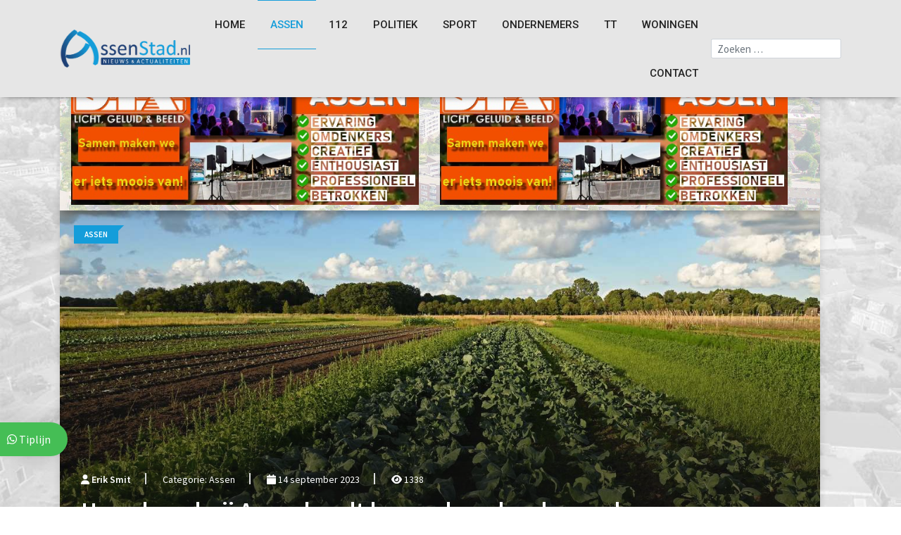

--- FILE ---
content_type: text/html; charset=utf-8
request_url: https://www.assenstad.nl/assen/12268-herenboerderij-assen-houdt-komend-weekend-open-dag
body_size: 12071
content:

<!DOCTYPE html>
<html prefix="og: https://ogp.me/ns#" xml:lang="nl-nl" lang="nl-nl">

<head>
    <meta charset="utf-8">
	<meta name="author" content="Erik Smit">
	<meta name="twitter:card" content="summary">
	<meta name="twitter:url" content="https://www.assenstad.nl/assen/12268-herenboerderij-assen-houdt-komend-weekend-open-dag">
	<meta name="twitter:title" content="Herenboerderij Assen houdt komend weekend open dag">
	<meta name="twitter:image" content="https://www.assenstad.nl/images/nieuws/2023/09/14/herenboeren.jpg">
	<meta property="og:title" content="Herenboerderij Assen houdt komend weekend open dag">
	<meta property="twitter:title" content="Herenboerderij Assen houdt komend weekend open dag">
	<meta property="og:description" content="Drie jaar lang hebben de leden van Herenboerderij Hof van Rhee Assen keihard gewerkt om van twintig hectare grasland een bloeiende boerderij te maken. Met trots laten de bijna 500 eigenaren van de boerderij je op zaterdag 16 september zien hoe mooi het geworden is. Tussen 10.30 uur en 16.00 uur ...">
	<meta property="twitter:description" content="Drie jaar lang hebben de leden van Herenboerderij Hof van Rhee Assen keihard gewerkt om van twintig hectare grasland een bloeiende boerderij te maken. Met trots laten de bijna 500 eigenaren van de boerderij je op zaterdag 16 september zien hoe mooi het geworden is. Tussen 10.30 uur en 16.00 uur ...">
	<meta name="generator" content="assenstad">
	<title>Herenboerderij Assen houdt komend weekend open dag</title>
	<link href="https://www.assenstad.nl/zoeken?format=opensearch" rel="search" title="zoeken" type="application/opensearchdescription+xml">
	<link href="/templates/assenstad/favicon.ico" rel="icon" type="image/vnd.microsoft.icon">
<link href="/media/vendor/awesomplete/css/awesomplete.css?1.1.7" rel="stylesheet">
	<link href="https://www.assenstad.nl/plugins/content/fastsocialshare/style/style.css" rel="stylesheet">
<script type="application/json" class="joomla-script-options new">{"joomla.jtext":{"MOD_FINDER_SEARCH_VALUE":"Zoeken &hellip;","COM_FINDER_SEARCH_FORM_LIST_LABEL":"Search Results","JLIB_JS_AJAX_ERROR_OTHER":"Er is een fout opgetreden bij het ophalen van de JSON-gegevens: HTTP-statuscode %s.","JLIB_JS_AJAX_ERROR_PARSE":"Er is een parse fout opgetreden tijdens het verwerken van de volgende JSON-gegevens:<br><code style=\"color:inherit;white-space:pre-wrap;padding:0;margin:0;border:0;background:inherit;\">%s<\/code>"},"finder-search":{"url":"\/component\/finder\/?task=suggestions.suggest&format=json&tmpl=component&Itemid=101"},"system.paths":{"root":"","rootFull":"https:\/\/www.assenstad.nl\/","base":"","baseFull":"https:\/\/www.assenstad.nl\/"},"csrf.token":"3395dc35e4edabcafc919b0e6a3e16e5","plg_system_schedulerunner":{"interval":300}}</script>
	<script src="/media/system/js/core.min.js?2cb912"></script>
	<script src="/media/vendor/awesomplete/js/awesomplete.min.js?1.1.7" defer></script>
	<script src="/media/com_finder/js/finder.min.js?755761" type="module"></script>
	<script src="/media/plg_system_schedulerunner/js/run-schedule.min.js?229d3b" type="module"></script>
	<script src="https://www.google.com/recaptcha/api.js?render=6LcgIKwfAAAAAJsKf8Dh7gPfsrXvAVVMcWms94aL"></script>
	<script type="application/ld+json">{"@context":"https://schema.org","@graph":[{"@type":"Organization","@id":"https://www.assenstad.nl/#/schema/Organization/base","name":"Assen Stad - Nieuws en actualiteiten","url":"https://www.assenstad.nl/"},{"@type":"WebSite","@id":"https://www.assenstad.nl/#/schema/WebSite/base","url":"https://www.assenstad.nl/","name":"Assen Stad - Nieuws en actualiteiten","publisher":{"@id":"https://www.assenstad.nl/#/schema/Organization/base"},"potentialAction":{"@type":"SearchAction","target":"https://www.assenstad.nl/zoeken?q={search_term_string}","query-input":"required name=search_term_string"}},{"@type":"WebPage","@id":"https://www.assenstad.nl/#/schema/WebPage/base","url":"https://www.assenstad.nl/assen/12268-herenboerderij-assen-houdt-komend-weekend-open-dag","name":"Herenboerderij Assen houdt komend weekend open dag","isPartOf":{"@id":"https://www.assenstad.nl/#/schema/WebSite/base"},"about":{"@id":"https://www.assenstad.nl/#/schema/Organization/base"},"inLanguage":"nl-NL"},{"@type":"Article","@id":"https://www.assenstad.nl/#/schema/com_content/article/12268","name":"Herenboerderij Assen houdt komend weekend open dag","headline":"Herenboerderij Assen houdt komend weekend open dag","inLanguage":"nl-NL","author":{"@type":"Person","name":"Erik Smit"},"thumbnailUrl":"images/nieuws/2023/09/14/herenboeren.jpg","image":"images/nieuws/2023/09/14/herenboeren.jpg","articleSection":"Assen","dateCreated":"2023-09-14T13:30:45+00:00","isPartOf":{"@id":"https://www.assenstad.nl/#/schema/WebPage/base"}}]}</script>
	<script>;window.onload = function() {
    let iframes = document.getElementsByTagName('iframe');

    for (let i = 0; i < iframes.length; i++) {
        let iframe = iframes[i],
            dataSrc    = iframe.getAttribute('data-src');
        
        if (dataSrc) {
            iframe.setAttribute('src', dataSrc)
        }
    }
};</script>
	<script>
        var base = 'https://www.assenstad.nl/'
        var logo = "https://www.assenstad.nl/images/settings/logo_assenstad.png";</script>
	<script>if (typeof window.grecaptcha !== 'undefined') { grecaptcha.ready(function() { grecaptcha.execute("6LcgIKwfAAAAAJsKf8Dh7gPfsrXvAVVMcWms94aL", {action:'homepage'});}); }</script>
	<meta property="og:title" content="Herenboerderij Assen houdt komend weekend open dag"/>
	<meta property="og:type" content="article"/>
	<meta property="og:url" content="https://www.assenstad.nl/assen/12268-herenboerderij-assen-houdt-komend-weekend-open-dag"/>
	<meta property="og:site_name" content="Assen Stad - Nieuws en actualiteiten"/>
	<meta property="og:locale" content="nl_NL"/>
	<meta property="og:image" content="https://www.assenstad.nl/images/nieuws/2023/09/14/herenboeren.jpg"/>

    <link rel="stylesheet" href="/templates/assenstad/assets/css/normalize.css" type="text/css">
    <!-- Main CSS -->
    <link rel="stylesheet" href="/templates/assenstad/assets/css/main.css" type="text/css">
    <!-- Bootstrap CSS -->
    <link rel="stylesheet" href="/templates/assenstad/assets/css/bootstrap.css" type="text/css">
    <!-- Animate CSS -->
    <link rel="stylesheet" href="/templates/assenstad/assets/css/animate.css" type="text/css">
    <!-- Owl Caousel CSS -->
    <link rel="stylesheet" href="/templates/assenstad/assets/css/owl.css" type="text/css">
    <link rel="stylesheet" href="/templates/assenstad/assets/css/owl_002.css" type="text/css">
    <!-- Main Menu CSS -->
    <link rel="stylesheet" href="/templates/assenstad/assets/css/meanmenu.css" type="text/css">
    <!-- Magnific CSS -->
    <link rel="stylesheet" href="/templates/assenstad/assets/css/magnific-popup.css" type="text/css">
    <!-- Switch Style CSS -->
    <link rel="stylesheet" href="/templates/assenstad/assets/css/hover-min.css" type="text/css">
    <!-- Custom CSS -->
    <link rel="stylesheet" href="/templates/assenstad/assets/css/style.css" type="text/css">
    <!-- FONTS -->
    <link rel="stylesheet" href="https://cdnjs.cloudflare.com/ajax/libs/font-awesome/6.2.0/css/all.min.css" integrity="sha512-xh6O/CkQoPOWDdYTDqeRdPCVd1SpvCA9XXcUnZS2FmJNp1coAFzvtCN9BmamE+4aHK8yyUHUSCcJHgXloTyT2A==" crossorigin referrerpolicy="no-referrer">

    <link rel="preconnect" href="https://fonts.googleapis.com">
    <link rel="preconnect" href="https://fonts.gstatic.com" crossorigin>
    <link href="https://fonts.googleapis.com/css2?family=Source+Sans+Pro:ital,wght@0,200;0,300;0,400;0,600;0,700;0,900;1,200;1,300;1,400;1,600;1,700;1,900&display=swap" rel="stylesheet">

    <meta name="viewport" content="width=device-width, initial-scale=1.0">

            <script async src=https://www.googletagmanager.com/gtag/js?id=UA-91665123-1></script>
        <script>
            window.dataLayer = window.dataLayer || [];

            function gtag() {
                dataLayer.push(arguments);
            }
            gtag('js', new Date());
            gtag('config', 'UA-91665123-1');
            gtag('set', {
                'anonymize_ip': true
            });
        </script>
                <script async src="//pagead2.googlesyndication.com/pagead/js/adsbygoogle.js"></script>
        <script>
            (adsbygoogle = window.adsbygoogle || []).push({
                google_ad_client: "ca-pub-7642756540025793",
                enable_page_level_ads: true
            });
        </script>
        <meta name="facebook-domain-verification" content="scgu3ikqvxgo6qv2n5asaw3bialgop"   />
<style class="jchoptimize-image-attributes">img{max-width: 100%; height: auto;}</style>
	</head>

<body class="article pageassen" style="background: url('/images/bg_assenstad_header.jpg');background-repeat:none; background-size:cover;background-attachment:fixed">

        <!-- Preloader End Here -->
    <div id="wrapper" class="wrapper">
        <!-- Header Area Start Here -->
        <header>
            <div id="header-layout1" class="header-style1">
                <div class="main-menu-area bgLight header-menu-fixed" id="sticker">
                    <div class="container">
                        <div class="row no-gutters d-flex align-items-center">
                            <div class="col-lg-2 d-none d-lg-block">
                                <div class="logo-area">
                                    <a href="https://www.assenstad.nl/" class="img-fluid">
                                        <img src="/images/settings/logo_assenstad.png" alt="Assenstad.nl" width="470" height="135">
                                    </a>
                                </div>
                            </div>
                            <div class="col-xl-8 col-lg-7 position-static min-height-none">
                                <div class="ne-main-menu">
                                    <nav id="dropdown" style="display: block;">
                                        
<ul >
<li class="nav-item item-101 default"><a href="/" class="color-cod-default">Home</a></li><li class="nav-item item-111 current active"><a href="/assen" class="color-cod-assen" aria-current="location">Assen</a></li><li class="nav-item item-127"><a href="/112" class="color-cod-112">112</a></li><li class="nav-item item-527"><a href="/politiek" class="color-cod-assen">Politiek</a></li><li class="nav-item item-133"><a href="/sport" class="color-cod-sport">Sport</a></li><li class="nav-item item-131"><a href="/ondernemers" class="color-cod-ondernemers">Ondernemers</a></li><li class="nav-item item-523"><a href="/tt-assen" class="color-cod-tt">TT</a></li><li class="nav-item item-130"><a href="/woningen" class="color-cod-woningen">Woningen</a></li><li class="nav-item item-121"><a href="/contact" class="color-cod-default">Contact</a></li><li id="searchMobile" class="d-block d-lg-none"><div class="moduletable ">
        
<form class="mod-finder js-finder-searchform form-search" action="/zoeken" method="get" role="search">
    <label for="mod-finder-searchword144" class="finder">Zoeken</label><div class="mod-finder__search input-group"><input type="text" name="q" id="mod-finder-searchword144" class="js-finder-search-query form-control" value="" placeholder="Zoeken &hellip;"><button class="btn btn-primary" type="submit"><span class="icon-search icon-white" aria-hidden="true"></span> Zoeken</button></div>
            </form>
</div>
</li>
</ul>

                                    </nav>
                                </div>
                            </div>
                            <div class="col-xl-2 col-lg-3 col-md-12 text-right position-static">
                                <div class="header-action-item">
                                    <ul>
                                        <li>
                                            
<form class="mod-finder js-finder-searchform form-search" action="/zoeken" method="get" role="search">
    <label for="mod-finder-searchword143" class="finder">Zoeken</label><input type="text" name="q" id="mod-finder-searchword143" class="js-finder-search-query form-control" value="" placeholder="Zoeken &hellip;">
            </form>

                                        </li>
                                    </ul>
                                </div>
                            </div>
                        </div>
                    </div>
                </div>
            </div>
        </header>
        <!-- Header Area End Here -->
        <!-- Breadcrumb Area Start Here -->
        <section class="breadcrumbs-area stickyOnScroll">
            <div class="container">
                <div class="row article">
                    <!-- <div class="breadcrumbs-content col-xl-6 col-lg-6 col-md-12">
                        
                    </div> -->
                    <!-- <div class="col-xl-6 col-lg-6 col-md-12"> -->
                    <div class="col-xl-12 col-lg-12 col-md-12">
                        <div class="item-box-light-lg mt-80 shadow" style="background: url('/images/headers/header2.jpg');background-repeat:no-repeat; background-size:cover;background-position:center center">
                            <div class="row">
                                <div class="col-xl-6 col-lg-6 col-md-6">
                                    
<div id="bannerCarousel" class="carousel slide carousel-fade " data-ride="carousel">
	<div class="carousel-inner">
	
		<div class="carousel-item active">
																																																																			<a
							href="/component/banners/click/48" target="_blank" rel="noopener noreferrer"
							title="DIA">
							<img src="https://www.assenstad.nl/images/banners/platinum/DIA_banner_Platinum_DEF.jpg#joomlaImage://local-images/banners/platinum/DIA_banner_Platinum_DEF.jpg?width=600&height=224" alt="DIA" width="600" height="224">
						</a>
																<div class="clr"></div>
	</div>
	
	<div class="carousel-item ">
																																																																			<a
							href="/component/banners/click/29" target="_blank" rel="noopener noreferrer"
							title="AssenStad-adver">
							<img src="https://www.assenstad.nl/images/nieuws/2022/10/05/202210_AS_banner.jpg" alt="AssenStad-adver" width="600" height="224">
						</a>
																<div class="clr"></div>
	</div>
	
	<div class="carousel-item ">
																																																																			<a
							href="/component/banners/click/41" target="_blank" rel="noopener noreferrer"
							title="Drenthen Grondverzet">
							<img src="https://www.assenstad.nl/images/banners/Drenthen_Grondverzet/DrenthenGrondverzet-banner.jpg#joomlaImage://local-images/banners/Drenthen_Grondverzet/DrenthenGrondverzet-banner.jpg?width=600&height=224" alt="Drenthen Grondverzet" width="600" height="224">
						</a>
																<div class="clr"></div>
	</div>
	
	<div class="carousel-item ">
																																																																			<a
							href="/component/banners/click/15" target="_blank" rel="noopener noreferrer"
							title="Computerservice Assen">
							<img src="https://www.assenstad.nl/images/banners/banner_csa.jpg#joomlaImage://local-images/banners/banner_csa.jpg?width=600&height=224" alt="Computerservice Assen" width="600" height="224">
						</a>
																<div class="clr"></div>
	</div>
	
	<div class="carousel-item ">
																																																																			<a
							href="/component/banners/click/14" target="_blank" rel="noopener noreferrer"
							title="Olijve">
							<img src="https://www.assenstad.nl/images/banners/platinum_OLIJVE.gif" alt="Olijve" width="600" height="224">
						</a>
																<div class="clr"></div>
	</div>
	

</div>
</div>

                                </div>
                                <div class="col-xl-6 col-lg-6 col-md-6">
                                    
<div id="bannerCarousel" class="carousel slide carousel-fade " data-ride="carousel">
	<div class="carousel-inner">
	
		<div class="carousel-item active">
																																																																			<a
							href="/component/banners/click/48" target="_blank" rel="noopener noreferrer"
							title="DIA">
							<img src="https://www.assenstad.nl/images/banners/platinum/DIA_banner_Platinum_DEF.jpg#joomlaImage://local-images/banners/platinum/DIA_banner_Platinum_DEF.jpg?width=600&height=224" alt="DIA" width="600" height="224">
						</a>
																<div class="clr"></div>
	</div>
	
	<div class="carousel-item ">
																																																																			<a
							href="/component/banners/click/29" target="_blank" rel="noopener noreferrer"
							title="AssenStad-adver">
							<img src="https://www.assenstad.nl/images/nieuws/2022/10/05/202210_AS_banner.jpg" alt="AssenStad-adver" width="600" height="224">
						</a>
																<div class="clr"></div>
	</div>
	
	<div class="carousel-item ">
																																																																			<a
							href="/component/banners/click/41" target="_blank" rel="noopener noreferrer"
							title="Drenthen Grondverzet">
							<img src="https://www.assenstad.nl/images/banners/Drenthen_Grondverzet/DrenthenGrondverzet-banner.jpg#joomlaImage://local-images/banners/Drenthen_Grondverzet/DrenthenGrondverzet-banner.jpg?width=600&height=224" alt="Drenthen Grondverzet" width="600" height="224">
						</a>
																<div class="clr"></div>
	</div>
	
	<div class="carousel-item ">
																																																																			<a
							href="/component/banners/click/15" target="_blank" rel="noopener noreferrer"
							title="Computerservice Assen">
							<img src="https://www.assenstad.nl/images/banners/banner_csa.jpg#joomlaImage://local-images/banners/banner_csa.jpg?width=600&height=224" alt="Computerservice Assen" width="600" height="224">
						</a>
																<div class="clr"></div>
	</div>
	
	<div class="carousel-item ">
																																																																			<a
							href="/component/banners/click/14" target="_blank" rel="noopener noreferrer"
							title="Olijve">
							<img src="https://www.assenstad.nl/images/banners/platinum_OLIJVE.gif" alt="Olijve" width="600" height="224">
						</a>
																<div class="clr"></div>
	</div>
	

</div>
</div>

                                </div>
                            </div>
                        </div>
                    </div>
                </div>
            </div>
        </section>
        <!-- Breadcrumb Area End Here -->
        <!-- News Details Page Area Start Here -->
        <section class="section-space-less30">
            <div class="news-details-layout2">
                <div class="container">
                    
	<div class="row mb-50-r">
		<div class="col-12">
			<div class="position-relative img-overlay-70">
				<img class="articleImage img-fluid shadow" src="/images/nieuws/2023/09/14/herenboeren.jpg#joomlaImage://local-images/nieuws/2023/09/14/herenboeren.jpg?width=1300&height=731" alt="Herenboerderij Assen houdt komend weekend open dag" width="1300" height="731">
								<div class="topic-box-top-sm">
					<a href="/assen">
						<div class="topic-box-sm color-cod-assen mb-20">Assen</div>
					</a>
				</div>
				<div class="mask-content-lg">
					<ul class="post-info-light mb-10">
						<li class="hidden-xs">
							<a href="javascript:void(0);">
								<span><i class="fa fa-user" aria-hidden="true"></i> </span>
								Erik Smit</a>
						</li>
						<li class="hidden-xs">
							<a href="/assen">
								Categorie: Assen</a>
						</li>
						<li>
							<a href="javascript:void(0);">
								<i class="fa fa-calendar" aria-hidden="true"></i> 14 september 2023</a>
						</li>
						<li class="hidden-xs">
							<a href="javascript:void(0);">
								<i class="fa fa-eye" aria-hidden="true"></i> 1338</a>
						</li>
					</ul>
					<h2 class="title-semibold-light size-c34 mb-40">Herenboerderij Assen houdt komend weekend open dag</h2>
				</div>
			</div>
		</div>
	</div>
<div class="row">
	<div class="col-xl-8 col-lg-7 col-md-12 mb-30">
		<div class="item-box-light-lg mb-30">
			<!-- <div class="box-dark-lg mb-30" style="background: #eee;"> -->
						<!-- </div> -->
			<!-- <h3></h3> -->


			<div class="fullContent">
				<p>Drie jaar lang hebben de leden van Herenboerderij Hof van Rhee Assen keihard gewerkt om van twintig hectare grasland een bloeiende boerderij te maken. Met trots laten de bijna 500 eigenaren van de boerderij je op zaterdag 16 september zien hoe mooi het geworden is.</p>
 
<p>Tussen 10.30 uur en 16.00 uur is iedereen van harte welkom aan de Dr. Joh. Picardtweg 4 in Rhee (vlak bij de afrit Assen Noord). Hof van Rhee is een van de bijna 20 Herenboerderijen in het land. Allemaal verbouwen zij zo duurzaam en natuurlijk mogelijk hun groenten en fruit, verzorgen hun vee en zorgen voor een gezonde, voedselrijke grond. Op de Open Dag kun je zien en proeven hoe dat in Assen in zijn werk gaat.</p>
<p><strong>Veel te doen</strong> <br />Via een wandelroute verken je het hele terrein. Op veel plekken is er uitleg, zoals over de brandrode runderen, speelse varkens en scharrelende kippen. Bij de groentepercelen zie je de meer dan 40 soorten groenten die ze verbouwen, deels in twee grote kassen. Op het hele terrein zijn meer dan 2000 fruit- en notenbomen en struiken geplant. Het nieuwste pronkstuk is de kruidentuin, met een keur aan kruiden voor maaltijden, thee of gezondheid. En wandel tenslotte ook nog even langs de standjes bij de kapschuren.&nbsp;Moe geworden? Neem een kopje thee of koffie met iets lekkers, of haal in de kruidentuin een bosje theekruiden op.<br /> <br /><strong>Leuk voor kinderen</strong><br />Bij elke kraam kunnen jong en oud hun kennis testen over (duurzaam) boeren. Kinderen mogen na het beantwoorden van alle vragen op de trekker klimmen voor een foto. Voor de jongsten is er de tuin van Rheepelsteeltje. Kinderen van de leden hebben daar een eigen tuintje en laten graag zien wat ze doen en wat hun plannen zijn. Kortom, genoeg te doen voor jong en oud.</p>
<p><strong>Praktisch</strong><br />De boerderij is aan de Dr. Joh. Picardtweg 4 in Rhee. Kom bij voorkeur op de fiets. Op en in de buurt van de boerderij is geen parkeergelegenheid. Komt je toch met de auto, parkeer dan op Carpool Assen Noord. Vanaf daar loop je in 5 minuten naar Hof van Rhee. Voor mensen die slecht ter been zijn is er vervoer vanaf de carpoolplaats. Wil je alvast meer weten? Kijk dan op <a href="https://assen.herenboeren.nl/" target="_blank" rel="noopener">assen.herenboeren.nl</a>.</p>
<p class="hidden" style="color: blue; font-weight: 600;">assenstad drentsnieuws</p><div class="fastsocialshare_container fastsocialshare-align-left"><div class="fastsocialshare-subcontainer"><script>
					var loadAsyncDeferredFacebook = function() {
						(function(d, s, id) {
						  var js, fjs = d.getElementsByTagName(s)[0];
						  if (d.getElementById(id)) return;
						  js = d.createElement(s); js.id = id;
						  js.src = "//connect.facebook.net/nl_NL/sdk.js#xfbml=1&version=v3.0";
						  fjs.parentNode.insertBefore(js, fjs);
						}(document, 'script', 'facebook-jssdk'));
					}
	
			  		if (window.addEventListener)
						window.addEventListener("load", loadAsyncDeferredFacebook, false);
					else if (window.attachEvent)
						window.attachEvent("onload", loadAsyncDeferredFacebook);
					else
				  		window.onload = loadAsyncDeferredFacebook;
					</script>
					<div class="fastsocialshare-share-fbsh fb-shareme-core">
					<div class="fb-share-button fb-shareme-core"
						data-href="https://www.assenstad.nl/assen/12268-herenboerderij-assen-houdt-komend-weekend-open-dag"
						data-layout="button"
						data-size="small">
					</div></div><div class="fastsocialshare-share-tw">
						<a href="https://twitter.com/intent/tweet" data-dnt="true" class="twitter-share-button"  data-text="Herenboerderij Assen houdt komend weekend open dag" data-count="horizontal" data-via="" data-url="https://www.assenstad.nl/assen/12268-herenboerderij-assen-houdt-komend-weekend-open-dag" data-lang="nl"></a>
						</div>
						<script>
							var loadAsyncDeferredTwitter =  function() {
	            						var d = document;
	            						var s = 'script';
	            						var id = 'twitter-wjs';
					            		var js,fjs=d.getElementsByTagName(s)[0],p=/^http:/.test(d.location)?'http':'https';if(!d.getElementById(id)){
						        		js=d.createElement(s);js.id=id;js.src=p+'://platform.twitter.com/widgets.js';fjs.parentNode.insertBefore(js,fjs);}
					        		}
						
							if (window.addEventListener)
								window.addEventListener("load", loadAsyncDeferredTwitter, false);
							else if (window.attachEvent)
								window.attachEvent("onload", loadAsyncDeferredTwitter);
							else
								window.onload = loadAsyncDeferredTwitter;
						</script><div class="fastsocialshare-share-whatsapp">
    					<a style="text-decoration:none; border-radius: 2px; padding:1px 5px 2px; font-size:14px; background-color:#25d366; color:#ffffff !important;" onclick="window.open('https://api.whatsapp.com/send?text=https%3A%2F%2Fwww.assenstad.nl%2Fassen%2F12268-herenboerderij-assen-houdt-komend-weekend-open-dag - Herenboerderij%20Assen%20houdt%20komend%20weekend%20open%20dag','whatsappshare','width=640,height=480')" href="javascript:void(0)"><span class='fastsocialshare-share-whatsappicon'  style='margin-right:4px'><svg style="vertical-align:text-bottom" fill="#fff" preserveAspectRatio="xMidYMid meet" height="1em" width="1em" viewBox="0 2 40 40"><g><path d="m25 21.7q0.3 0 2.2 1t2 1.2q0 0.1 0 0.3 0 0.8-0.4 1.7-0.3 0.9-1.6 1.5t-2.2 0.6q-1.3 0-4.3-1.4-2.2-1-3.8-2.6t-3.3-4.2q-1.6-2.3-1.6-4.3v-0.2q0.1-2 1.7-3.5 0.5-0.5 1.2-0.5 0.1 0 0.4 0t0.4 0.1q0.4 0 0.6 0.1t0.3 0.6q0.2 0.5 0.8 2t0.5 1.7q0 0.5-0.8 1.3t-0.7 1q0 0.2 0.1 0.3 0.7 1.7 2.3 3.1 1.2 1.2 3.3 2.2 0.3 0.2 0.5 0.2 0.4 0 1.2-1.1t1.2-1.1z m-4.5 11.9q2.8 0 5.4-1.1t4.5-3 3-4.5 1.1-5.4-1.1-5.5-3-4.5-4.5-2.9-5.4-1.2-5.5 1.2-4.5 2.9-2.9 4.5-1.2 5.5q0 4.5 2.7 8.2l-1.7 5.2 5.4-1.8q3.5 2.4 7.7 2.4z m0-30.9q3.4 0 6.5 1.4t5.4 3.6 3.5 5.3 1.4 6.6-1.4 6.5-3.5 5.3-5.4 3.6-6.5 1.4q-4.4 0-8.2-2.1l-9.3 3 3-9.1q-2.4-3.9-2.4-8.6 0-3.5 1.4-6.6t3.6-5.3 5.3-3.6 6.6-1.4z"></path></g></svg></span><span class='fastsocialshare-share-whatsapptext'>Whatsapp</span></a>
						</div></div></div>
				<div class="row zoom-gallery">

									</div>
				<div class="articleFooterText">
					<div class="moduletable ">
        
<div id="mod-custom123" class="mod-custom custom">
    <p>Adverteren op Assen Stad? <a href="/adverteren">Bekijk hier de mogelijkheden</a> of neem <a href="/contact">hier</a> contact met ons op.</p></div>
</div>
				</div>

			</div>
		</div>
                    <div class="row articleblog item-box-light-lg mb-30">
    			
	<div class="col-lg-6 col-md-6 col-sm-6 bn_assenCol " onclick="window.location='/assen/14423-vannacht-en-morgenvroeg-opnieuw-code-oranje-in-drenthe'">
		<div class="img-overlay-70 img-scale-animate mb-30">
        	<div class="mask-content-xs shadow">
            	<div class="post-date-light d-sm-block">
                	<ul>
                        <li>
							<span><i class="fa fa-user" aria-hidden="true"></i></span>
								<a href="/assen/14423-vannacht-en-morgenvroeg-opnieuw-code-oranje-in-drenthe">Rick Jongsma</a>
						</li>
						<li>
							<span>
							<i class="fa fa-calendar" aria-hidden="true"></i>
							</span>23 januari 2026						</li>
					</ul>
				</div>
				<h3 class="title-medium-light">
					<a href="/assen/14423-vannacht-en-morgenvroeg-opnieuw-code-oranje-in-drenthe">Vannacht en morgenvroeg opnieuw code oranje in Drenthe</a>
				</h3>
				</div>
				<img src="/images/nieuws/2026/01/23/Nooitgedacht.jpg#joomlaImage://local-images/nieuws/2026/01/23/Nooitgedacht.jpg?width=1390&height=782" alt="Vannacht en morgenvroeg opnieuw code oranje in Drenthe" class="img-fluid width-100" width="1390" height="782">
			<div class="topic-box-top-sm">
			<div class="topic-box-sm color-cod-assen mb-20">Assen</div>
			</div>
		</div>
	</div>		
				
	<div class="col-lg-6 col-md-6 col-sm-6 bn_assenCol " onclick="window.location='/assen/14421-knmi-schaalt-op-naar-code-oranje-voor-ijzel-vannacht-en-morgenvroeg'">
		<div class="img-overlay-70 img-scale-animate mb-30">
        	<div class="mask-content-xs shadow">
            	<div class="post-date-light d-sm-block">
                	<ul>
                        <li>
							<span><i class="fa fa-user" aria-hidden="true"></i></span>
								<a href="/assen/14421-knmi-schaalt-op-naar-code-oranje-voor-ijzel-vannacht-en-morgenvroeg">Rick Jongsma</a>
						</li>
						<li>
							<span>
							<i class="fa fa-calendar" aria-hidden="true"></i>
							</span>22 januari 2026						</li>
					</ul>
				</div>
				<h3 class="title-medium-light">
					<a href="/assen/14421-knmi-schaalt-op-naar-code-oranje-voor-ijzel-vannacht-en-morgenvroeg">KNMI schaalt op naar code oranje voor ijzel vannacht en morgenvroeg</a>
				</h3>
				</div>
				<img src="/images/nieuws/2026/01/22/Knipsel.jpg#joomlaImage://local-images/nieuws/2026/01/22/Knipsel.jpg?width=1393&height=785" alt="KNMI schaalt op naar code oranje voor ijzel vannacht en morgenvroeg" class="img-fluid width-100" width="1393" height="785">
			<div class="topic-box-top-sm">
			<div class="topic-box-sm color-cod-assen mb-20">Assen</div>
			</div>
		</div>
	</div>		
				
	<div class="col-lg-6 col-md-6 col-sm-6 bn_assenCol " onclick="window.location='/assen/14420-kamila-wolszczak-presenteert-unieke-keramiekervaring-bij-podium-zuidhaege'">
		<div class="img-overlay-70 img-scale-animate mb-30">
        	<div class="mask-content-xs shadow">
            	<div class="post-date-light d-sm-block">
                	<ul>
                        <li>
							<span><i class="fa fa-user" aria-hidden="true"></i></span>
								<a href="/assen/14420-kamila-wolszczak-presenteert-unieke-keramiekervaring-bij-podium-zuidhaege">Rick Jongsma</a>
						</li>
						<li>
							<span>
							<i class="fa fa-calendar" aria-hidden="true"></i>
							</span>22 januari 2026						</li>
					</ul>
				</div>
				<h3 class="title-medium-light">
					<a href="/assen/14420-kamila-wolszczak-presenteert-unieke-keramiekervaring-bij-podium-zuidhaege">Kamila Wolszczak presenteert unieke keramiekervaring bij Podium Zuidhaege</a>
				</h3>
				</div>
				<img src="/images/nieuws/2026/01/22/Kamila-Wolszczak.jpg#joomlaImage://local-images/nieuws/2026/01/22/Kamila-Wolszczak.jpg?width=1390&height=782" alt="Kamila Wolszczak presenteert unieke keramiekervaring bij Podium Zuidhaege" class="img-fluid width-100" width="1390" height="782">
			<div class="topic-box-top-sm">
			<div class="topic-box-sm color-cod-assen mb-20">Assen</div>
			</div>
		</div>
	</div>		
				
	<div class="col-lg-6 col-md-6 col-sm-6 bn_assenCol " onclick="window.location='/assen/14418-ga-mee-op-expeditie-groen-tijdens-de-open-dag-van-terra-assen'">
		<div class="img-overlay-70 img-scale-animate mb-30">
        	<div class="mask-content-xs shadow">
            	<div class="post-date-light d-sm-block">
                	<ul>
                        <li>
							<span><i class="fa fa-user" aria-hidden="true"></i></span>
								<a href="/assen/14418-ga-mee-op-expeditie-groen-tijdens-de-open-dag-van-terra-assen">Rick Jongsma</a>
						</li>
						<li>
							<span>
							<i class="fa fa-calendar" aria-hidden="true"></i>
							</span>22 januari 2026						</li>
					</ul>
				</div>
				<h3 class="title-medium-light">
					<a href="/assen/14418-ga-mee-op-expeditie-groen-tijdens-de-open-dag-van-terra-assen">Ga mee op Expeditie Groen tijdens de Open Dag van Terra Assen</a>
				</h3>
				</div>
				<img src="/images/nieuws/2026/01/22/Terra11854.jpg#joomlaImage://local-images/nieuws/2026/01/22/Terra11854.jpg?width=1390&height=782" alt="Ga mee op Expeditie Groen tijdens de Open Dag van Terra Assen" class="img-fluid width-100" width="1390" height="782">
			<div class="topic-box-top-sm">
			<div class="topic-box-sm color-cod-assen mb-20">Assen</div>
			</div>
		</div>
	</div>		
				
	<div class="col-lg-6 col-md-6 col-sm-6 bn_assenCol " onclick="window.location='/assen/14417-overcingeltunnel-en-stationsplein-vanaf-9-februari-tot-juni-dicht'">
		<div class="img-overlay-70 img-scale-animate mb-30">
        	<div class="mask-content-xs shadow">
            	<div class="post-date-light d-sm-block">
                	<ul>
                        <li>
							<span><i class="fa fa-user" aria-hidden="true"></i></span>
								<a href="/assen/14417-overcingeltunnel-en-stationsplein-vanaf-9-februari-tot-juni-dicht">Rick Jongsma</a>
						</li>
						<li>
							<span>
							<i class="fa fa-calendar" aria-hidden="true"></i>
							</span>20 januari 2026						</li>
					</ul>
				</div>
				<h3 class="title-medium-light">
					<a href="/assen/14417-overcingeltunnel-en-stationsplein-vanaf-9-februari-tot-juni-dicht">Overcingeltunnel en Stationsplein vanaf 9 februari tot juni dicht</a>
				</h3>
				</div>
				<img src="/images/nieuws/2022/11/24/RJM04009-bew.jpg#joomlaImage://local-images/nieuws/2022/11/24/RJM04009-bew.jpg?width=1390&height=783" alt="Overcingeltunnel en Stationsplein vanaf 9 februari tot juni dicht" class="img-fluid width-100" width="1390" height="783">
			<div class="topic-box-top-sm">
			<div class="topic-box-sm color-cod-assen mb-20">Assen</div>
			</div>
		</div>
	</div>		
				
	<div class="col-lg-6 col-md-6 col-sm-6 bn_assenCol " onclick="window.location='/assen/14412-zwemmen-rhee-en-een-onbekend-museum-in-asser-praat-op-18-januari'">
		<div class="img-overlay-70 img-scale-animate mb-30">
        	<div class="mask-content-xs shadow">
            	<div class="post-date-light d-sm-block">
                	<ul>
                        <li>
							<span><i class="fa fa-user" aria-hidden="true"></i></span>
								<a href="/assen/14412-zwemmen-rhee-en-een-onbekend-museum-in-asser-praat-op-18-januari">Rick Jongsma</a>
						</li>
						<li>
							<span>
							<i class="fa fa-calendar" aria-hidden="true"></i>
							</span>16 januari 2026						</li>
					</ul>
				</div>
				<h3 class="title-medium-light">
					<a href="/assen/14412-zwemmen-rhee-en-een-onbekend-museum-in-asser-praat-op-18-januari">Zwemmen, Rhee en een onbekend museum in Asser Praat op 18 januari</a>
				</h3>
				</div>
				<img src="/images/nieuws/2026/01/16/De%20Timp%20Dirk%20Paardekooper%20geeft%20les%20foto%20collectie%20Paardekooper.jpg#joomlaImage://local-images/nieuws/2026/01/16/De Timp Dirk Paardekooper geeft les foto collectie Paardekooper.jpg?width=1390&height=782" alt="Zwemmen, Rhee en een onbekend museum in Asser Praat op 18 januari" class="img-fluid width-100" width="1390" height="782">
			<div class="topic-box-top-sm">
			<div class="topic-box-sm color-cod-assen mb-20">Assen</div>
			</div>
		</div>
	</div>		
				
	<div class="col-lg-6 col-md-6 col-sm-6 bn_assenCol " onclick="window.location='/assen/14410-200-jaar-drents-archief-ga-op-onderzoek-uit-tijdens-de-dag-van-de-drentse-familiegeschiedenis'">
		<div class="img-overlay-70 img-scale-animate mb-30">
        	<div class="mask-content-xs shadow">
            	<div class="post-date-light d-sm-block">
                	<ul>
                        <li>
							<span><i class="fa fa-user" aria-hidden="true"></i></span>
								<a href="/assen/14410-200-jaar-drents-archief-ga-op-onderzoek-uit-tijdens-de-dag-van-de-drentse-familiegeschiedenis">Rick Jongsma</a>
						</li>
						<li>
							<span>
							<i class="fa fa-calendar" aria-hidden="true"></i>
							</span>15 januari 2026						</li>
					</ul>
				</div>
				<h3 class="title-medium-light">
					<a href="/assen/14410-200-jaar-drents-archief-ga-op-onderzoek-uit-tijdens-de-dag-van-de-drentse-familiegeschiedenis">200 jaar Drents Archief; Ga op onderzoek uit tijdens de Dag van de Drentse Familiegeschiedenis </a>
				</h3>
				</div>
				<img src="/images/nieuws/2019/03/09/drentsarch16.jpg#joomlaImage://local-images/nieuws/2019/03/09/drentsarch16.jpg?width=650&height=366" alt="200 jaar Drents Archief; Ga op onderzoek uit tijdens de Dag van de Drentse Familiegeschiedenis " class="img-fluid width-100" width="650" height="366">
			<div class="topic-box-top-sm">
			<div class="topic-box-sm color-cod-assen mb-20">Assen</div>
			</div>
		</div>
	</div>		
				
	<div class="col-lg-6 col-md-6 col-sm-6 bn_assenCol " onclick="window.location='/assen/14407-buurtbewoners-bouwen-iglo-en-verkopen-deze-met-makelaar-aan-de-buurt'">
		<div class="img-overlay-70 img-scale-animate mb-30">
        	<div class="mask-content-xs shadow">
            	<div class="post-date-light d-sm-block">
                	<ul>
                        <li>
							<span><i class="fa fa-user" aria-hidden="true"></i></span>
								<a href="/assen/14407-buurtbewoners-bouwen-iglo-en-verkopen-deze-met-makelaar-aan-de-buurt">Rick Jongsma</a>
						</li>
						<li>
							<span>
							<i class="fa fa-calendar" aria-hidden="true"></i>
							</span>13 januari 2026						</li>
					</ul>
				</div>
				<h3 class="title-medium-light">
					<a href="/assen/14407-buurtbewoners-bouwen-iglo-en-verkopen-deze-met-makelaar-aan-de-buurt">Buurtbewoners bouwen iglo en verkopen deze met makelaar aan de buurt</a>
				</h3>
				</div>
				<img src="/images/nieuws/2026/01/13/Iglo.jpg#joomlaImage://local-images/nieuws/2026/01/13/Iglo.jpg?width=1390&height=782" alt="Buurtbewoners bouwen iglo en verkopen deze met makelaar aan de buurt" class="img-fluid width-100" width="1390" height="782" loading="lazy">
			<div class="topic-box-top-sm">
			<div class="topic-box-sm color-cod-assen mb-20">Assen</div>
			</div>
		</div>
	</div>		
				
	<div class="col-lg-6 col-md-6 col-sm-6 bn_assenCol " onclick="window.location='/assen/14405-brouwerij-heft-verhuist-naar-hoge-graansilo-op-de-havenkade'">
		<div class="img-overlay-70 img-scale-animate mb-30">
        	<div class="mask-content-xs shadow">
            	<div class="post-date-light d-sm-block">
                	<ul>
                        <li>
							<span><i class="fa fa-user" aria-hidden="true"></i></span>
								<a href="/assen/14405-brouwerij-heft-verhuist-naar-hoge-graansilo-op-de-havenkade">Rick Jongsma</a>
						</li>
						<li>
							<span>
							<i class="fa fa-calendar" aria-hidden="true"></i>
							</span>13 januari 2026						</li>
					</ul>
				</div>
				<h3 class="title-medium-light">
					<a href="/assen/14405-brouwerij-heft-verhuist-naar-hoge-graansilo-op-de-havenkade">Brouwerij HEFT verhuist naar Hoge Graansilo op de Havenkade</a>
				</h3>
				</div>
				<img src="/images/nieuws/2026/01/13/HEFT_Proost_Entree_Graansilo_260110354.jpg#joomlaImage://local-images/nieuws/2026/01/13/HEFT_Proost_Entree_Graansilo_260110354.jpg?width=1390&height=782" alt="Brouwerij HEFT verhuist naar Hoge Graansilo op de Havenkade" class="img-fluid width-100" width="1390" height="782" loading="lazy">
			<div class="topic-box-top-sm">
			<div class="topic-box-sm color-cod-assen mb-20">Assen</div>
			</div>
		</div>
	</div>		
				
	<div class="col-lg-6 col-md-6 col-sm-6 bn_assenCol " onclick="window.location='/assen/14403-focusflitser-geplaatst-tussen-assen-en-rolde-telefoon-in-de-hand-kost-je-440-euro'">
		<div class="img-overlay-70 img-scale-animate mb-30">
        	<div class="mask-content-xs shadow">
            	<div class="post-date-light d-sm-block">
                	<ul>
                        <li>
							<span><i class="fa fa-user" aria-hidden="true"></i></span>
								<a href="/assen/14403-focusflitser-geplaatst-tussen-assen-en-rolde-telefoon-in-de-hand-kost-je-440-euro">Erik Smit</a>
						</li>
						<li>
							<span>
							<i class="fa fa-calendar" aria-hidden="true"></i>
							</span>12 januari 2026						</li>
					</ul>
				</div>
				<h3 class="title-medium-light">
					<a href="/assen/14403-focusflitser-geplaatst-tussen-assen-en-rolde-telefoon-in-de-hand-kost-je-440-euro">Focusflitser geplaatst tussen Assen en Rolde: telefoon in de hand kost je 440 euro</a>
				</h3>
				</div>
				<img src="/images/nieuws/2026/01/12/RJM07131.jpg#joomlaImage://local-images/nieuws/2026/01/12/RJM07131.jpg?width=1390&height=782" alt="Focusflitser geplaatst tussen Assen en Rolde: telefoon in de hand kost je 440 euro" class="img-fluid width-100" width="1390" height="782" loading="lazy">
			<div class="topic-box-top-sm">
			<div class="topic-box-sm color-cod-assen mb-20">Assen</div>
			</div>
		</div>
	</div>		
	</div>
                    
<div id="bannerCarousel" class="carousel slide carousel-fade " data-ride="carousel">
	<div class="carousel-inner">
	
		<div class="carousel-item active">
																																																																			<a
							href="/component/banners/click/21" target="_blank" rel="noopener noreferrer"
							title="Plein10">
							<img src="https://www.assenstad.nl/images/banners/gold_plein10.jpg" alt="Plein10" width="604" height="90" loading="lazy">
						</a>
																<div class="clr"></div>
	</div>
	

</div>
</div>

                </div>
                <div class="ne-sidebar sidebar-break-md col-xl-4 col-lg-5 col-md-12">
                    <div class="sidebar-box">
                        <div class="item-box-light-md">
                            <div class="topic-border color-cod-gray mb-30">
                                
<div id="bannerCarousel" class="carousel slide carousel-fade " data-ride="carousel">
	<div class="carousel-inner">
	
		<div class="carousel-item active">
																																																																			<a
							href="/component/banners/click/49" target="_blank" rel="noopener noreferrer"
							title="Schoon Mechanisatie">
							<img src="https://www.assenstad.nl/images/banners/silver/schoonmeg-def.jpg#joomlaImage://local-images/banners/silver/schoonmeg-def.jpg?width=600&height=500" alt="Schoon Mechanisatie" width="600" height="500" loading="lazy">
						</a>
																<div class="clr"></div>
	</div>
	

</div>
</div>

<div id="bannerCarousel" class="carousel slide carousel-fade " data-ride="carousel">
	<div class="carousel-inner">
	
		<div class="carousel-item active">
																																																																			<a
							href="/component/banners/click/40" target="_blank" rel="noopener noreferrer"
							title="Bouwmij Hendriks">
							<img src="https://www.assenstad.nl/images/banners/2024/BouwmijHendriksOnline2.jpg#joomlaImage://local-images/banners/2024/BouwmijHendriksOnline2.jpg?width=600&height=500" alt="Bouwmij Hendriks" width="600" height="500" loading="lazy">
						</a>
																<div class="clr"></div>
	</div>
	
	<div class="carousel-item ">
																																																																			<a
							href="/component/banners/click/42" target="_blank" rel="noopener noreferrer"
							title="Virena Autogroep">
							<img src="https://www.assenstad.nl/images/banners/2024/kia.jpg#joomlaImage://local-images/banners/2024/kia.jpg?width=600&height=500" alt="Virena Autogroep" width="600" height="500" loading="lazy">
						</a>
																<div class="clr"></div>
	</div>
	

</div>
</div>

<div id="bannerCarousel" class="carousel slide carousel-fade " data-ride="carousel">
	<div class="carousel-inner">
	
		<div class="carousel-item active">
																																																																			<a
							href="/component/banners/click/45" target="_blank" rel="noopener noreferrer"
							title="Noord Auto">
							<img src="https://www.assenstad.nl/images/banners/silver/noordauto_def.jpg#joomlaImage://local-images/banners/silver/noordauto_def.jpg?width=600&height=500" alt="Noord Auto" width="600" height="500" loading="lazy">
						</a>
																<div class="clr"></div>
	</div>
	
	<div class="carousel-item ">
																																																																			<a
							href="/component/banners/click/46" target="_blank" rel="noopener noreferrer"
							title="Bouwman Aanhangwagens">
							<img src="https://www.assenstad.nl/images/banners/silver/boumanwerkplaatsservice.jpg#joomlaImage://local-images/banners/silver/boumanwerkplaatsservice.jpg?width=600&height=500" alt="Bouwman Aanhangwagens" width="600" height="500" loading="lazy">
						</a>
																<div class="clr"></div>
	</div>
	

</div>
</div>

<div class="sidebar-box mostRead">
	<div class="topic-border color-cod-gray mb-30">
    	<div class="topic-box-lg color-cod-gray">Meest gelezen</div>
    </div>
	<div class="img-overlay-70 img-scale-animate" onclick="window.location='/assen/14421-knmi-schaalt-op-naar-code-oranje-voor-ijzel-vannacht-en-morgenvroeg'">
		<img src="/images/nieuws/2026/01/22/Knipsel.jpg#joomlaImage://local-images/nieuws/2026/01/22/Knipsel.jpg?width=1393&height=785" alt="news" class="img-fluid width-100 shadow" width="1393" height="785" loading="lazy">
        <div class="topic-box-top-sm">
           	<div class="topic-box-sm color-cod-assen mb-20">
				Assen 			</div>
        </div>
        <div class="mask-content-xs">
			<div class="post-date-light">
				22 januari 2026			</div>
			<h2 class="title-medium-light size-lg">
				<a itemprop="name" href="/assen/14421-knmi-schaalt-op-naar-code-oranje-voor-ijzel-vannacht-en-morgenvroeg">KNMI schaalt op naar code oranje voor ijzel vannacht en morgenvroeg</a>
			</h2>
		</div>
	</div>
	<div class="row">
	        <div class="col-6">
			<div class="mt-30">
            	<div class="position-relative">
					<a href="/112/14422-touringcar-met-schoolkinderen-van-parkeerplaats-gegleden-schoolreisje-loopt-nu-iets-uit" class="img-opacity-hover mb-10">
						<img src="/images/nieuws/2026/01/23/IMG_6628.jpg#joomlaImage://local-images/nieuws/2026/01/23/IMG_6628.jpg?width=1390&height=782" alt="ad" class="img-fluid shadow" width="1390" height="782" loading="lazy">
					</a>
					<div class="topic-box-top-xs">
						<div class="topic-box-sm color-cod-112  mb-20">112					 						</div>
					</div>
				</div>
            	<div class="post-date-dark d-sm-block">
                	<ul>

						<li>
							<span>
							<i class="fa fa-calendar" aria-hidden="true"></i>
							</span>23 januari 2026						</li>
					</ul>
				</div>
				<h3 class="title-semibold-dark size-lg mb-15 mb-none">
					<a itemprop="name" href="/112/14422-touringcar-met-schoolkinderen-van-parkeerplaats-gegleden-schoolreisje-loopt-nu-iets-uit">Touringcar met schoolkinderen van parkeerplaats...</a>
				</h3>
			</div>
		</div>	
        <div class="col-6">
			<div class="mt-30">
            	<div class="position-relative">
					<a href="/112/14425-flinke-rookontwikkeling-na-ontploffing-van-accu-in-schuur-in-assen" class="img-opacity-hover mb-10">
						<img src="/images/nieuws/2026/01/23/A9300024.jpg#joomlaImage://local-images/nieuws/2026/01/23/A9300024.jpg?width=1390&height=782" alt="ad" class="img-fluid shadow" width="1390" height="782" loading="lazy">
					</a>
					<div class="topic-box-top-xs">
						<div class="topic-box-sm color-cod-112  mb-20">112					 						</div>
					</div>
				</div>
            	<div class="post-date-dark d-sm-block">
                	<ul>

						<li>
							<span>
							<i class="fa fa-calendar" aria-hidden="true"></i>
							</span>23 januari 2026						</li>
					</ul>
				</div>
				<h3 class="title-semibold-dark size-lg mb-15 mb-none">
					<a itemprop="name" href="/112/14425-flinke-rookontwikkeling-na-ontploffing-van-accu-in-schuur-in-assen">Flinke rookontwikkeling na ontploffing van accu...</a>
				</h3>
			</div>
		</div>	
        <div class="col-6">
			<div class="mt-30">
            	<div class="position-relative">
					<a href="/112/14424-politie-houdt-verdachte-aan-voor-autobrand-in-assen" class="img-opacity-hover mb-10">
						<img src="/images/nieuws/2025/10/05/autobrand.jpg#joomlaImage://local-images/nieuws/2025/10/05/autobrand.jpg?width=1390&height=926" alt="ad" class="img-fluid shadow" width="1390" height="926" loading="lazy">
					</a>
					<div class="topic-box-top-xs">
						<div class="topic-box-sm color-cod-112  mb-20">112					 						</div>
					</div>
				</div>
            	<div class="post-date-dark d-sm-block">
                	<ul>

						<li>
							<span>
							<i class="fa fa-calendar" aria-hidden="true"></i>
							</span>23 januari 2026						</li>
					</ul>
				</div>
				<h3 class="title-semibold-dark size-lg mb-15 mb-none">
					<a itemprop="name" href="/112/14424-politie-houdt-verdachte-aan-voor-autobrand-in-assen">Politie houdt verdachte aan voor autobrand in...</a>
				</h3>
			</div>
		</div>	
        <div class="col-6">
			<div class="mt-30">
            	<div class="position-relative">
					<a href="/assen/14417-overcingeltunnel-en-stationsplein-vanaf-9-februari-tot-juni-dicht" class="img-opacity-hover mb-10">
						<img src="/images/nieuws/2022/11/24/RJM04009-bew.jpg#joomlaImage://local-images/nieuws/2022/11/24/RJM04009-bew.jpg?width=1390&height=783" alt="ad" class="img-fluid shadow" width="1390" height="783" loading="lazy">
					</a>
					<div class="topic-box-top-xs">
						<div class="topic-box-sm color-cod-assen  mb-20">Assen					 						</div>
					</div>
				</div>
            	<div class="post-date-dark d-sm-block">
                	<ul>

						<li>
							<span>
							<i class="fa fa-calendar" aria-hidden="true"></i>
							</span>20 januari 2026						</li>
					</ul>
				</div>
				<h3 class="title-semibold-dark size-lg mb-15 mb-none">
					<a itemprop="name" href="/assen/14417-overcingeltunnel-en-stationsplein-vanaf-9-februari-tot-juni-dicht">Overcingeltunnel en Stationsplein vanaf 9...</a>
				</h3>
			</div>
		</div>	
        <div class="col-6">
			<div class="mt-30">
            	<div class="position-relative">
					<a href="/112/14416-fietser-gewond-bij-ongeluk-met-auto-bij-stationsplein-in-assen" class="img-opacity-hover mb-10">
						<img src="/images/nieuws/2026/01/20/A9300009.jpg#joomlaImage://local-images/nieuws/2026/01/20/A9300009.jpg?width=1390&height=869" alt="ad" class="img-fluid shadow" width="1390" height="869" loading="lazy">
					</a>
					<div class="topic-box-top-xs">
						<div class="topic-box-sm color-cod-112  mb-20">112					 						</div>
					</div>
				</div>
            	<div class="post-date-dark d-sm-block">
                	<ul>

						<li>
							<span>
							<i class="fa fa-calendar" aria-hidden="true"></i>
							</span>20 januari 2026						</li>
					</ul>
				</div>
				<h3 class="title-semibold-dark size-lg mb-15 mb-none">
					<a itemprop="name" href="/112/14416-fietser-gewond-bij-ongeluk-met-auto-bij-stationsplein-in-assen">Fietser gewond bij ongeluk met auto bij...</a>
				</h3>
			</div>
		</div>	
        <div class="col-6">
			<div class="mt-30">
            	<div class="position-relative">
					<a href="/assen/14423-vannacht-en-morgenvroeg-opnieuw-code-oranje-in-drenthe" class="img-opacity-hover mb-10">
						<img src="/images/nieuws/2026/01/23/Nooitgedacht.jpg#joomlaImage://local-images/nieuws/2026/01/23/Nooitgedacht.jpg?width=1390&height=782" alt="ad" class="img-fluid shadow" width="1390" height="782" loading="lazy">
					</a>
					<div class="topic-box-top-xs">
						<div class="topic-box-sm color-cod-assen  mb-20">Assen					 						</div>
					</div>
				</div>
            	<div class="post-date-dark d-sm-block">
                	<ul>

						<li>
							<span>
							<i class="fa fa-calendar" aria-hidden="true"></i>
							</span>23 januari 2026						</li>
					</ul>
				</div>
				<h3 class="title-semibold-dark size-lg mb-15 mb-none">
					<a itemprop="name" href="/assen/14423-vannacht-en-morgenvroeg-opnieuw-code-oranje-in-drenthe">Vannacht en morgenvroeg opnieuw code oranje in...</a>
				</h3>
			</div>
		</div>	
        <div class="col-6">
			<div class="mt-30">
            	<div class="position-relative">
					<a href="/ondernemers/14415-fc-emmen-hoopt-op-blijvende-smaakmakers" class="img-opacity-hover mb-10">
						<img src="/images/nieuws/2026/01/19/artikel_6067_afbeelding.jpg#joomlaImage://local-images/nieuws/2026/01/19/artikel_6067_afbeelding.jpg?width=1080&height=607" alt="ad" class="img-fluid shadow" width="1080" height="607" loading="lazy">
					</a>
					<div class="topic-box-top-xs">
						<div class="topic-box-sm color-cod-ondernemers  mb-20">Ondernemers					 						</div>
					</div>
				</div>
            	<div class="post-date-dark d-sm-block">
                	<ul>

						<li>
							<span>
							<i class="fa fa-calendar" aria-hidden="true"></i>
							</span>19 januari 2026						</li>
					</ul>
				</div>
				<h3 class="title-semibold-dark size-lg mb-15 mb-none">
					<a itemprop="name" href="/ondernemers/14415-fc-emmen-hoopt-op-blijvende-smaakmakers">FC Emmen hoopt op blijvende smaakmakers</a>
				</h3>
			</div>
		</div>	
        <div class="col-6">
			<div class="mt-30">
            	<div class="position-relative">
					<a href="/assen/14420-kamila-wolszczak-presenteert-unieke-keramiekervaring-bij-podium-zuidhaege" class="img-opacity-hover mb-10">
						<img src="/images/nieuws/2026/01/22/Kamila-Wolszczak.jpg#joomlaImage://local-images/nieuws/2026/01/22/Kamila-Wolszczak.jpg?width=1390&height=782" alt="ad" class="img-fluid shadow" width="1390" height="782" loading="lazy">
					</a>
					<div class="topic-box-top-xs">
						<div class="topic-box-sm color-cod-assen  mb-20">Assen					 						</div>
					</div>
				</div>
            	<div class="post-date-dark d-sm-block">
                	<ul>

						<li>
							<span>
							<i class="fa fa-calendar" aria-hidden="true"></i>
							</span>22 januari 2026						</li>
					</ul>
				</div>
				<h3 class="title-semibold-dark size-lg mb-15 mb-none">
					<a itemprop="name" href="/assen/14420-kamila-wolszczak-presenteert-unieke-keramiekervaring-bij-podium-zuidhaege">Kamila Wolszczak presenteert unieke...</a>
				</h3>
			</div>
		</div>	
        <div class="col-6">
			<div class="mt-30">
            	<div class="position-relative">
					<a href="/assen/14418-ga-mee-op-expeditie-groen-tijdens-de-open-dag-van-terra-assen" class="img-opacity-hover mb-10">
						<img src="/images/nieuws/2026/01/22/Terra11854.jpg#joomlaImage://local-images/nieuws/2026/01/22/Terra11854.jpg?width=1390&height=782" alt="ad" class="img-fluid shadow" width="1390" height="782" loading="lazy">
					</a>
					<div class="topic-box-top-xs">
						<div class="topic-box-sm color-cod-assen  mb-20">Assen					 						</div>
					</div>
				</div>
            	<div class="post-date-dark d-sm-block">
                	<ul>

						<li>
							<span>
							<i class="fa fa-calendar" aria-hidden="true"></i>
							</span>22 januari 2026						</li>
					</ul>
				</div>
				<h3 class="title-semibold-dark size-lg mb-15 mb-none">
					<a itemprop="name" href="/assen/14418-ga-mee-op-expeditie-groen-tijdens-de-open-dag-van-terra-assen">Ga mee op Expeditie Groen tijdens de Open Dag...</a>
				</h3>
			</div>
		</div>	
        <div class="col-6">
			<div class="mt-30">
            	<div class="position-relative">
					<a href="/112/14426-auto-botst-tegen-vangrail-op-a28-bij-assen-2" class="img-opacity-hover mb-10">
						<img src="/images/nieuws/2026/01/24/A28.jpg#joomlaImage://local-images/nieuws/2026/01/24/A28.jpg?width=1390&height=782" alt="ad" class="img-fluid shadow" width="1390" height="782" loading="lazy">
					</a>
					<div class="topic-box-top-xs">
						<div class="topic-box-sm color-cod-112  mb-20">112					 						</div>
					</div>
				</div>
            	<div class="post-date-dark d-sm-block">
                	<ul>

						<li>
							<span>
							<i class="fa fa-calendar" aria-hidden="true"></i>
							</span>24 januari 2026						</li>
					</ul>
				</div>
				<h3 class="title-semibold-dark size-lg mb-15 mb-none">
					<a itemprop="name" href="/112/14426-auto-botst-tegen-vangrail-op-a28-bij-assen-2">Auto botst tegen vangrail op A28 bij Assen</a>
				</h3>
			</div>
		</div>	
	</div>	
</div>	
<div id="bannerCarousel" class="carousel slide carousel-fade " data-ride="carousel">
	<div class="carousel-inner">
	
		<div class="carousel-item active">
																																																																			<a
							href="/component/banners/click/44" target="_blank" rel="noopener noreferrer"
							title="Resato">
							<img src="https://www.assenstad.nl/images/banners/silver/ResatoBanner.jpg#joomlaImage://local-images/banners/silver/ResatoBanner.jpg?width=600&height=500" alt="Resato" width="600" height="500" loading="lazy">
						</a>
																<div class="clr"></div>
	</div>
	

</div>
</div>

<div id="bannerCarousel" class="carousel slide carousel-fade " data-ride="carousel">
	<div class="carousel-inner">
	
	
</div>
</div>

<div id="bannerCarousel" class="carousel slide carousel-fade " data-ride="carousel">
	<div class="carousel-inner">
	
	
</div>
</div>

<div class="topic-border color-cod-woningen mb-30">
    <div class="topic-box-lg color-cod-woningen">Woningen</div>
</div>

<div id="assenstadWoningen" class="add-item5-lg">
    <div class="media bg-body item-shadow-gray mb30-list">
        <a class="img-opacity-hover width40-lg" href="/woningen/14368-te-koop-in-assen-prachtig-groot-appartement-met-twee-slaapkamers-en-ruim-balkon-midden-in-centrum-van-assen">
            <img src="/images/nieuws/2025/12/29/woningstadassen.jpg#joomlaImage://local-images/nieuws/2025/12/29/woningstadassen.jpg?width=1390&height=927" width="1390" height="927" loading="lazy">
        </a>
        <div class="media-body">
            <div class="post-date-dark">
                <ul>
                    <li>
                        <span>
                        <i class="fa fa-calendar" aria-hidden="true"></i>
                        </span>29 december 2025                    </li>
                </ul>
            </div>
            <h3 class="title-medium-dark mb-none">
                <a href="/woningen/14368-te-koop-in-assen-prachtig-groot-appartement-met-twee-slaapkamers-en-ruim-balkon-midden-in-centrum-van-assen">Te koop in Assen: prachtig groot appartement met twee slaapkamers en ruim balkon midden in centrum van Assen</a>
            </h3>
            </div>
    </div>
    <div class="media bg-body item-shadow-gray mb30-list">
        <a class="img-opacity-hover width40-lg" href="/woningen/14251-te-koop-in-assen-drie-kamerappartement-met-vrij-en-groen-uitzicht">
            <img src="/images/nieuws/2025/11/18/115.jpg#joomlaImage://local-images/nieuws/2025/11/18/115.jpg?width=1390&height=927" width="1390" height="927" loading="lazy">
        </a>
        <div class="media-body">
            <div class="post-date-dark">
                <ul>
                    <li>
                        <span>
                        <i class="fa fa-calendar" aria-hidden="true"></i>
                        </span>18 november 2025                    </li>
                </ul>
            </div>
            <h3 class="title-medium-dark mb-none">
                <a href="/woningen/14251-te-koop-in-assen-drie-kamerappartement-met-vrij-en-groen-uitzicht">Te koop in Assen: drie-kamerappartement met vrij en groen uitzicht</a>
            </h3>
            </div>
    </div>
    <div class="media bg-body item-shadow-gray mb30-list">
        <a class="img-opacity-hover width40-lg" href="/woningen/14213-te-koop-in-assen-uitgebouwde-smaakvolle-twee-onder-een-kapwoning-met-5-slaapkamers">
            <img src="/images/nieuws/2025/11/03/woning.jpg#joomlaImage://local-images/nieuws/2025/11/03/woning.jpg?width=1390&height=927" width="1390" height="927" loading="lazy">
        </a>
        <div class="media-body">
            <div class="post-date-dark">
                <ul>
                    <li>
                        <span>
                        <i class="fa fa-calendar" aria-hidden="true"></i>
                        </span>3 november 2025                    </li>
                </ul>
            </div>
            <h3 class="title-medium-dark mb-none">
                <a href="/woningen/14213-te-koop-in-assen-uitgebouwde-smaakvolle-twee-onder-een-kapwoning-met-5-slaapkamers">Te koop in Assen: uitgebouwde smaakvolle twee-onder-een-kapwoning met 5 slaapkamers</a>
            </h3>
            </div>
    </div>
    <div class="media bg-body item-shadow-gray mb30-list">
        <a class="img-opacity-hover width40-lg" href="/woningen/14120-te-koop-in-assen-keurige-tussenwoning-met-vier-slaapkamers-en-zonnige-tuin">
            <img src="/images/nieuws/2025/09/30/woningassen2.jpg#joomlaImage://local-images/nieuws/2025/09/30/woningassen2.jpg?width=1390&height=927" width="1390" height="927" loading="lazy">
        </a>
        <div class="media-body">
            <div class="post-date-dark">
                <ul>
                    <li>
                        <span>
                        <i class="fa fa-calendar" aria-hidden="true"></i>
                        </span>30 september 2025                    </li>
                </ul>
            </div>
            <h3 class="title-medium-dark mb-none">
                <a href="/woningen/14120-te-koop-in-assen-keurige-tussenwoning-met-vier-slaapkamers-en-zonnige-tuin">Te koop in Assen: keurige tussenwoning met vier slaapkamers en zonnige tuin</a>
            </h3>
            </div>
    </div>
    <div class="media bg-body item-shadow-gray mb30-list">
        <a class="img-opacity-hover width40-lg" href="/woningen/14030-te-koop-in-assen-vrijstaande-karakteristieke-gemoderniseerde-woning-met-3-slaapkamers-en-dakterras">
            <img src="/images/nieuws/2025/08/26/woningassen.jpg#joomlaImage://local-images/nieuws/2025/08/26/woningassen.jpg?width=1390&height=927" width="1390" height="927" loading="lazy">
        </a>
        <div class="media-body">
            <div class="post-date-dark">
                <ul>
                    <li>
                        <span>
                        <i class="fa fa-calendar" aria-hidden="true"></i>
                        </span>26 augustus 2025                    </li>
                </ul>
            </div>
            <h3 class="title-medium-dark mb-none">
                <a href="/woningen/14030-te-koop-in-assen-vrijstaande-karakteristieke-gemoderniseerde-woning-met-3-slaapkamers-en-dakterras">Te koop in Assen: vrijstaande karakteristieke gemoderniseerde woning met 3 slaapkamers en dakterras</a>
            </h3>
            </div>
    </div>
    <div class="media bg-body item-shadow-gray mb30-list">
        <a class="img-opacity-hover width40-lg" href="/woningen/13917-te-koop-in-assen-tussenwoning-met-twee-slaapkamers-en-luxe-keuken">
            <img src="/images/nieuws/2025/07/03/533_1440.jpg#joomlaImage://local-images/nieuws/2025/07/03/533_1440.jpg?width=1390&height=927" width="1390" height="927" loading="lazy">
        </a>
        <div class="media-body">
            <div class="post-date-dark">
                <ul>
                    <li>
                        <span>
                        <i class="fa fa-calendar" aria-hidden="true"></i>
                        </span>3 juli 2025                    </li>
                </ul>
            </div>
            <h3 class="title-medium-dark mb-none">
                <a href="/woningen/13917-te-koop-in-assen-tussenwoning-met-twee-slaapkamers-en-luxe-keuken">Te koop in Assen: tussenwoning met twee slaapkamers en luxe keuken</a>
            </h3>
            </div>
    </div>
    <div class="media bg-body item-shadow-gray mb30-list">
        <a class="img-opacity-hover width40-lg" href="/woningen/13894-te-koop-in-assen-royale-tussenwoning-met-moderne-open-keuken-en-luxe-badkamer">
            <img src="/images/nieuws/2025/06/23/578_1440.jpg#joomlaImage://local-images/nieuws/2025/06/23/578_1440.jpg?width=1390&height=927" width="1390" height="927" loading="lazy">
        </a>
        <div class="media-body">
            <div class="post-date-dark">
                <ul>
                    <li>
                        <span>
                        <i class="fa fa-calendar" aria-hidden="true"></i>
                        </span>23 juni 2025                    </li>
                </ul>
            </div>
            <h3 class="title-medium-dark mb-none">
                <a href="/woningen/13894-te-koop-in-assen-royale-tussenwoning-met-moderne-open-keuken-en-luxe-badkamer">Te koop in Assen: royale tussenwoning met moderne open keuken en luxe badkamer</a>
            </h3>
            </div>
    </div>
    <div class="media bg-body item-shadow-gray mb30-list">
        <a class="img-opacity-hover width40-lg" href="/woningen/13891-te-koop-in-assen-charmante-twee-onder-een-kapwoning-met-drie-slaapkamers-en-eigen-dakterras">
            <img src="/images/nieuws/2025/06/22/255_1440.jpg#joomlaImage://local-images/nieuws/2025/06/22/255_1440.jpg?width=1390&height=922" width="1390" height="922" loading="lazy">
        </a>
        <div class="media-body">
            <div class="post-date-dark">
                <ul>
                    <li>
                        <span>
                        <i class="fa fa-calendar" aria-hidden="true"></i>
                        </span>22 juni 2025                    </li>
                </ul>
            </div>
            <h3 class="title-medium-dark mb-none">
                <a href="/woningen/13891-te-koop-in-assen-charmante-twee-onder-een-kapwoning-met-drie-slaapkamers-en-eigen-dakterras">Te koop in Assen: charmante twee-onder-een-kapwoning met drie slaapkamers en eigen dakterras</a>
            </h3>
            </div>
    </div>
    <div class="media bg-body item-shadow-gray mb30-list">
        <a class="img-opacity-hover width40-lg" href="/woningen/13874-te-koop-in-assen-uitgebouwde-twee-onder-een-kapwoning-met-ruime-tuin-en-mogelijkheden-voor-dakterras">
            <img src="/images/nieuws/2025/06/16/459_2160x1440.jpg#joomlaImage://local-images/nieuws/2025/06/16/459_2160x1440.jpg?width=1390&height=927" width="1390" height="927" loading="lazy">
        </a>
        <div class="media-body">
            <div class="post-date-dark">
                <ul>
                    <li>
                        <span>
                        <i class="fa fa-calendar" aria-hidden="true"></i>
                        </span>16 juni 2025                    </li>
                </ul>
            </div>
            <h3 class="title-medium-dark mb-none">
                <a href="/woningen/13874-te-koop-in-assen-uitgebouwde-twee-onder-een-kapwoning-met-ruime-tuin-en-mogelijkheden-voor-dakterras">Te koop in Assen: uitgebouwde twee-onder-een-kapwoning met ruime tuin en mogelijkheden voor dakterras</a>
            </h3>
            </div>
    </div>
    <div class="media bg-body item-shadow-gray mb30-list">
        <a class="img-opacity-hover width40-lg" href="/woningen/13868-te-koop-in-assen-charmante-twee-onder-een-kapwoning-met-diepe-tuin-en-vrijstaande-garagebox">
            <img src="/images/nieuws/2025/06/12/822_1440.jpg#joomlaImage://local-images/nieuws/2025/06/12/822_1440.jpg?width=1390&height=927" width="1390" height="927" loading="lazy">
        </a>
        <div class="media-body">
            <div class="post-date-dark">
                <ul>
                    <li>
                        <span>
                        <i class="fa fa-calendar" aria-hidden="true"></i>
                        </span>12 juni 2025                    </li>
                </ul>
            </div>
            <h3 class="title-medium-dark mb-none">
                <a href="/woningen/13868-te-koop-in-assen-charmante-twee-onder-een-kapwoning-met-diepe-tuin-en-vrijstaande-garagebox">Te koop in Assen: charmante twee-onder-een-kapwoning met diepe tuin en vrijstaande garagebox</a>
            </h3>
            </div>
    </div>
</div>
                                <!-- <div class="topic-box-lg color-cod-gray">Stay Connected</div> -->
                            </div>
                        </div>
                    </div>
                    <!-- <div class="sidebar-box">
                                    <div class="ne-banner-layout1 item-box-light-md">
                                        
                                    </div>
                                </div> -->
                </div>
            </div>
    </div>
    </div>
    </section>
    <!-- News Details Page Area End Here -->
    </div>
        <!-- Footer Area Starts Here -->
        <footer>
            <div class="footer-area-top">
                <div class="container">
                    <div class="row">
                        <div class="col-lg-12 col-md-12 col-sm-12 text-center">
                            <ul class="footer-social">
                                <li>
                                    <a href="https://www.facebook.com/assen.stad/" title="facebook" target="_blank">
                                        <i class="fab fa-facebook" aria-hidden="true"></i>
                                    </a>
                                </li>
                                <li>
                                    <a href="https://twitter.com/AssenStad/" title="twitter" target="_blank">
                                        <i class="fab fa-twitter" aria-hidden="true"></i>
                                    </a>
                                </li>
                            </ul>
                            
<ul class="nav menu mod-list" id="primair">
<li class="nav-item item-101 default"><a href="/" class="color-cod-default">Home</a></li><li class="nav-item item-111 current active"><a href="/assen" class="color-cod-assen" aria-current="location">Assen</a></li><li class="nav-item item-127"><a href="/112" class="color-cod-112">112</a></li><li class="nav-item item-527"><a href="/politiek" class="color-cod-assen">Politiek</a></li><li class="nav-item item-133"><a href="/sport" class="color-cod-sport">Sport</a></li><li class="nav-item item-131"><a href="/ondernemers" class="color-cod-ondernemers">Ondernemers</a></li><li class="nav-item item-523"><a href="/tt-assen" class="color-cod-tt">TT</a></li><li class="nav-item item-130"><a href="/woningen" class="color-cod-woningen">Woningen</a></li><li class="nav-item item-121"><a href="/contact" class="color-cod-default">Contact</a></li></ul>


                            
<ul class="nav menu mod-list" id="secundair">
<li class="nav-item item-123"><a href="/adverteren" >Adverteren</a></li><li class="nav-item item-122"><a href="/wie-zijn-wij" >Wie zijn wij</a></li><li class="nav-item item-125"><a href="/privacy-verklaring" >Privacy Verklaring</a></li><li class="nav-item item-126"><a href="/contact" >Contact</a></li><li class="nav-item item-526"><a href="/herstelrubriek" >Herstelrubriek</a></li></ul>


                        </div>
                    </div>
                </div>
            </div>
            <div class="footer-area-bottom">
                <div class="container">
                    <div class="row">
                        <div class="col-12 text-center">
                            <p>Assenstad - Nieuws en actualiteiten </p>
                            <p class="copyright">© 2026 Noordelijk Persbureau | Alle Rechten voorbehouden</p>
                        </div>
                    </div>
                </div>
            </div>
        </footer>
        <!-- Footer Area Ends Here -->

        </div>

        <footer>
            
            <!-- jquery-->
            <script src="/templates/assenstad/assets/js/jquery-2.2.4.min.js " type="text/javascript"></script>
            <!-- Modernizr Js -->
            <script src="/templates/assenstad/assets/js/global.js"></script>
            <!-- Plugins js -->
            <script src="/templates/assenstad/assets/js/plugins.js " type="text/javascript"></script>
            <!-- Popper js -->
            <script src="/templates/assenstad/assets/js/popper.js " type="text/javascript"></script>
            <!-- Bootstrap js -->
            <script src="/templates/assenstad/assets/js/bootstrap.min.js " type="text/javascript"></script>
            <!-- WOW JS -->
            <script src="/templates/assenstad/assets/js/wow.js"></script>
            <!-- Owl Cauosel JS -->
            <script src="/templates/assenstad/assets/js/owl.js " type="text/javascript"></script>
            <!-- Meanmenu Js -->
            <script src="/templates/assenstad/assets/js/jquery.meanmenu.min.js " type="text/javascript"></script>
            <!-- Srollup js -->
            <script src="/templates/assenstad/assets/js/jquery.scrollUp.min.js " type="text/javascript"></script>
            <!-- jquery.counterup js -->
            <script src="/templates/assenstad/assets/js/jquery.counterup.min.js"></script>
            <script src="/templates/assenstad/assets/js/waypoints.js"></script>
            <!-- Isotope js -->
            <script src="/templates/assenstad/assets/js/isotope.js " type="text/javascript"></script>
            <!-- Magnific Popup -->
            <script src="/templates/assenstad/assets/js/jquery.magnific-popup.min.js"></script>
            <!-- Ticker Js -->
            <!-- <script src="/templates//assets/js/ticker.js " type="text/javascript"></script> -->
            <!-- Custom Js -->
            <script src="/templates/assenstad/assets/js/main.js" type="text/javascript"></script>
            <!-- <script src="/templates//assets/js/fa.js"></script> -->
            <script src="https://cdnjs.cloudflare.com/ajax/libs/font-awesome/6.2.0/js/all.min.js" integrity="sha512-naukR7I+Nk6gp7p5TMA4ycgfxaZBJ7MO5iC3Fp6ySQyKFHOGfpkSZkYVWV5R7u7cfAicxanwYQ5D1e17EfJcMA==" crossorigin="anonymous" referrerpolicy="no-referrer"></script>

        </footer>

        <div class="watiplijn">
            <a id="waBtn" title="Assenstad.nl - tiplijn" target="_blank" href="https://wa.me/31637456090" rel="nofollow">
                <i class="fa-brands fa-whatsapp"></i> Tiplijn
            </a>
        </div>


        </div>
<script defer src="https://static.cloudflareinsights.com/beacon.min.js/vcd15cbe7772f49c399c6a5babf22c1241717689176015" integrity="sha512-ZpsOmlRQV6y907TI0dKBHq9Md29nnaEIPlkf84rnaERnq6zvWvPUqr2ft8M1aS28oN72PdrCzSjY4U6VaAw1EQ==" data-cf-beacon='{"version":"2024.11.0","token":"7b067f5613d6435496eed00c5ab188e3","r":1,"server_timing":{"name":{"cfCacheStatus":true,"cfEdge":true,"cfExtPri":true,"cfL4":true,"cfOrigin":true,"cfSpeedBrain":true},"location_startswith":null}}' crossorigin="anonymous"></script>
</body>


</html>

--- FILE ---
content_type: text/html; charset=utf-8
request_url: https://www.google.com/recaptcha/api2/anchor?ar=1&k=6LcgIKwfAAAAAJsKf8Dh7gPfsrXvAVVMcWms94aL&co=aHR0cHM6Ly93d3cuYXNzZW5zdGFkLm5sOjQ0Mw..&hl=en&v=PoyoqOPhxBO7pBk68S4YbpHZ&size=invisible&anchor-ms=20000&execute-ms=30000&cb=56mtg650ay6q
body_size: 48700
content:
<!DOCTYPE HTML><html dir="ltr" lang="en"><head><meta http-equiv="Content-Type" content="text/html; charset=UTF-8">
<meta http-equiv="X-UA-Compatible" content="IE=edge">
<title>reCAPTCHA</title>
<style type="text/css">
/* cyrillic-ext */
@font-face {
  font-family: 'Roboto';
  font-style: normal;
  font-weight: 400;
  font-stretch: 100%;
  src: url(//fonts.gstatic.com/s/roboto/v48/KFO7CnqEu92Fr1ME7kSn66aGLdTylUAMa3GUBHMdazTgWw.woff2) format('woff2');
  unicode-range: U+0460-052F, U+1C80-1C8A, U+20B4, U+2DE0-2DFF, U+A640-A69F, U+FE2E-FE2F;
}
/* cyrillic */
@font-face {
  font-family: 'Roboto';
  font-style: normal;
  font-weight: 400;
  font-stretch: 100%;
  src: url(//fonts.gstatic.com/s/roboto/v48/KFO7CnqEu92Fr1ME7kSn66aGLdTylUAMa3iUBHMdazTgWw.woff2) format('woff2');
  unicode-range: U+0301, U+0400-045F, U+0490-0491, U+04B0-04B1, U+2116;
}
/* greek-ext */
@font-face {
  font-family: 'Roboto';
  font-style: normal;
  font-weight: 400;
  font-stretch: 100%;
  src: url(//fonts.gstatic.com/s/roboto/v48/KFO7CnqEu92Fr1ME7kSn66aGLdTylUAMa3CUBHMdazTgWw.woff2) format('woff2');
  unicode-range: U+1F00-1FFF;
}
/* greek */
@font-face {
  font-family: 'Roboto';
  font-style: normal;
  font-weight: 400;
  font-stretch: 100%;
  src: url(//fonts.gstatic.com/s/roboto/v48/KFO7CnqEu92Fr1ME7kSn66aGLdTylUAMa3-UBHMdazTgWw.woff2) format('woff2');
  unicode-range: U+0370-0377, U+037A-037F, U+0384-038A, U+038C, U+038E-03A1, U+03A3-03FF;
}
/* math */
@font-face {
  font-family: 'Roboto';
  font-style: normal;
  font-weight: 400;
  font-stretch: 100%;
  src: url(//fonts.gstatic.com/s/roboto/v48/KFO7CnqEu92Fr1ME7kSn66aGLdTylUAMawCUBHMdazTgWw.woff2) format('woff2');
  unicode-range: U+0302-0303, U+0305, U+0307-0308, U+0310, U+0312, U+0315, U+031A, U+0326-0327, U+032C, U+032F-0330, U+0332-0333, U+0338, U+033A, U+0346, U+034D, U+0391-03A1, U+03A3-03A9, U+03B1-03C9, U+03D1, U+03D5-03D6, U+03F0-03F1, U+03F4-03F5, U+2016-2017, U+2034-2038, U+203C, U+2040, U+2043, U+2047, U+2050, U+2057, U+205F, U+2070-2071, U+2074-208E, U+2090-209C, U+20D0-20DC, U+20E1, U+20E5-20EF, U+2100-2112, U+2114-2115, U+2117-2121, U+2123-214F, U+2190, U+2192, U+2194-21AE, U+21B0-21E5, U+21F1-21F2, U+21F4-2211, U+2213-2214, U+2216-22FF, U+2308-230B, U+2310, U+2319, U+231C-2321, U+2336-237A, U+237C, U+2395, U+239B-23B7, U+23D0, U+23DC-23E1, U+2474-2475, U+25AF, U+25B3, U+25B7, U+25BD, U+25C1, U+25CA, U+25CC, U+25FB, U+266D-266F, U+27C0-27FF, U+2900-2AFF, U+2B0E-2B11, U+2B30-2B4C, U+2BFE, U+3030, U+FF5B, U+FF5D, U+1D400-1D7FF, U+1EE00-1EEFF;
}
/* symbols */
@font-face {
  font-family: 'Roboto';
  font-style: normal;
  font-weight: 400;
  font-stretch: 100%;
  src: url(//fonts.gstatic.com/s/roboto/v48/KFO7CnqEu92Fr1ME7kSn66aGLdTylUAMaxKUBHMdazTgWw.woff2) format('woff2');
  unicode-range: U+0001-000C, U+000E-001F, U+007F-009F, U+20DD-20E0, U+20E2-20E4, U+2150-218F, U+2190, U+2192, U+2194-2199, U+21AF, U+21E6-21F0, U+21F3, U+2218-2219, U+2299, U+22C4-22C6, U+2300-243F, U+2440-244A, U+2460-24FF, U+25A0-27BF, U+2800-28FF, U+2921-2922, U+2981, U+29BF, U+29EB, U+2B00-2BFF, U+4DC0-4DFF, U+FFF9-FFFB, U+10140-1018E, U+10190-1019C, U+101A0, U+101D0-101FD, U+102E0-102FB, U+10E60-10E7E, U+1D2C0-1D2D3, U+1D2E0-1D37F, U+1F000-1F0FF, U+1F100-1F1AD, U+1F1E6-1F1FF, U+1F30D-1F30F, U+1F315, U+1F31C, U+1F31E, U+1F320-1F32C, U+1F336, U+1F378, U+1F37D, U+1F382, U+1F393-1F39F, U+1F3A7-1F3A8, U+1F3AC-1F3AF, U+1F3C2, U+1F3C4-1F3C6, U+1F3CA-1F3CE, U+1F3D4-1F3E0, U+1F3ED, U+1F3F1-1F3F3, U+1F3F5-1F3F7, U+1F408, U+1F415, U+1F41F, U+1F426, U+1F43F, U+1F441-1F442, U+1F444, U+1F446-1F449, U+1F44C-1F44E, U+1F453, U+1F46A, U+1F47D, U+1F4A3, U+1F4B0, U+1F4B3, U+1F4B9, U+1F4BB, U+1F4BF, U+1F4C8-1F4CB, U+1F4D6, U+1F4DA, U+1F4DF, U+1F4E3-1F4E6, U+1F4EA-1F4ED, U+1F4F7, U+1F4F9-1F4FB, U+1F4FD-1F4FE, U+1F503, U+1F507-1F50B, U+1F50D, U+1F512-1F513, U+1F53E-1F54A, U+1F54F-1F5FA, U+1F610, U+1F650-1F67F, U+1F687, U+1F68D, U+1F691, U+1F694, U+1F698, U+1F6AD, U+1F6B2, U+1F6B9-1F6BA, U+1F6BC, U+1F6C6-1F6CF, U+1F6D3-1F6D7, U+1F6E0-1F6EA, U+1F6F0-1F6F3, U+1F6F7-1F6FC, U+1F700-1F7FF, U+1F800-1F80B, U+1F810-1F847, U+1F850-1F859, U+1F860-1F887, U+1F890-1F8AD, U+1F8B0-1F8BB, U+1F8C0-1F8C1, U+1F900-1F90B, U+1F93B, U+1F946, U+1F984, U+1F996, U+1F9E9, U+1FA00-1FA6F, U+1FA70-1FA7C, U+1FA80-1FA89, U+1FA8F-1FAC6, U+1FACE-1FADC, U+1FADF-1FAE9, U+1FAF0-1FAF8, U+1FB00-1FBFF;
}
/* vietnamese */
@font-face {
  font-family: 'Roboto';
  font-style: normal;
  font-weight: 400;
  font-stretch: 100%;
  src: url(//fonts.gstatic.com/s/roboto/v48/KFO7CnqEu92Fr1ME7kSn66aGLdTylUAMa3OUBHMdazTgWw.woff2) format('woff2');
  unicode-range: U+0102-0103, U+0110-0111, U+0128-0129, U+0168-0169, U+01A0-01A1, U+01AF-01B0, U+0300-0301, U+0303-0304, U+0308-0309, U+0323, U+0329, U+1EA0-1EF9, U+20AB;
}
/* latin-ext */
@font-face {
  font-family: 'Roboto';
  font-style: normal;
  font-weight: 400;
  font-stretch: 100%;
  src: url(//fonts.gstatic.com/s/roboto/v48/KFO7CnqEu92Fr1ME7kSn66aGLdTylUAMa3KUBHMdazTgWw.woff2) format('woff2');
  unicode-range: U+0100-02BA, U+02BD-02C5, U+02C7-02CC, U+02CE-02D7, U+02DD-02FF, U+0304, U+0308, U+0329, U+1D00-1DBF, U+1E00-1E9F, U+1EF2-1EFF, U+2020, U+20A0-20AB, U+20AD-20C0, U+2113, U+2C60-2C7F, U+A720-A7FF;
}
/* latin */
@font-face {
  font-family: 'Roboto';
  font-style: normal;
  font-weight: 400;
  font-stretch: 100%;
  src: url(//fonts.gstatic.com/s/roboto/v48/KFO7CnqEu92Fr1ME7kSn66aGLdTylUAMa3yUBHMdazQ.woff2) format('woff2');
  unicode-range: U+0000-00FF, U+0131, U+0152-0153, U+02BB-02BC, U+02C6, U+02DA, U+02DC, U+0304, U+0308, U+0329, U+2000-206F, U+20AC, U+2122, U+2191, U+2193, U+2212, U+2215, U+FEFF, U+FFFD;
}
/* cyrillic-ext */
@font-face {
  font-family: 'Roboto';
  font-style: normal;
  font-weight: 500;
  font-stretch: 100%;
  src: url(//fonts.gstatic.com/s/roboto/v48/KFO7CnqEu92Fr1ME7kSn66aGLdTylUAMa3GUBHMdazTgWw.woff2) format('woff2');
  unicode-range: U+0460-052F, U+1C80-1C8A, U+20B4, U+2DE0-2DFF, U+A640-A69F, U+FE2E-FE2F;
}
/* cyrillic */
@font-face {
  font-family: 'Roboto';
  font-style: normal;
  font-weight: 500;
  font-stretch: 100%;
  src: url(//fonts.gstatic.com/s/roboto/v48/KFO7CnqEu92Fr1ME7kSn66aGLdTylUAMa3iUBHMdazTgWw.woff2) format('woff2');
  unicode-range: U+0301, U+0400-045F, U+0490-0491, U+04B0-04B1, U+2116;
}
/* greek-ext */
@font-face {
  font-family: 'Roboto';
  font-style: normal;
  font-weight: 500;
  font-stretch: 100%;
  src: url(//fonts.gstatic.com/s/roboto/v48/KFO7CnqEu92Fr1ME7kSn66aGLdTylUAMa3CUBHMdazTgWw.woff2) format('woff2');
  unicode-range: U+1F00-1FFF;
}
/* greek */
@font-face {
  font-family: 'Roboto';
  font-style: normal;
  font-weight: 500;
  font-stretch: 100%;
  src: url(//fonts.gstatic.com/s/roboto/v48/KFO7CnqEu92Fr1ME7kSn66aGLdTylUAMa3-UBHMdazTgWw.woff2) format('woff2');
  unicode-range: U+0370-0377, U+037A-037F, U+0384-038A, U+038C, U+038E-03A1, U+03A3-03FF;
}
/* math */
@font-face {
  font-family: 'Roboto';
  font-style: normal;
  font-weight: 500;
  font-stretch: 100%;
  src: url(//fonts.gstatic.com/s/roboto/v48/KFO7CnqEu92Fr1ME7kSn66aGLdTylUAMawCUBHMdazTgWw.woff2) format('woff2');
  unicode-range: U+0302-0303, U+0305, U+0307-0308, U+0310, U+0312, U+0315, U+031A, U+0326-0327, U+032C, U+032F-0330, U+0332-0333, U+0338, U+033A, U+0346, U+034D, U+0391-03A1, U+03A3-03A9, U+03B1-03C9, U+03D1, U+03D5-03D6, U+03F0-03F1, U+03F4-03F5, U+2016-2017, U+2034-2038, U+203C, U+2040, U+2043, U+2047, U+2050, U+2057, U+205F, U+2070-2071, U+2074-208E, U+2090-209C, U+20D0-20DC, U+20E1, U+20E5-20EF, U+2100-2112, U+2114-2115, U+2117-2121, U+2123-214F, U+2190, U+2192, U+2194-21AE, U+21B0-21E5, U+21F1-21F2, U+21F4-2211, U+2213-2214, U+2216-22FF, U+2308-230B, U+2310, U+2319, U+231C-2321, U+2336-237A, U+237C, U+2395, U+239B-23B7, U+23D0, U+23DC-23E1, U+2474-2475, U+25AF, U+25B3, U+25B7, U+25BD, U+25C1, U+25CA, U+25CC, U+25FB, U+266D-266F, U+27C0-27FF, U+2900-2AFF, U+2B0E-2B11, U+2B30-2B4C, U+2BFE, U+3030, U+FF5B, U+FF5D, U+1D400-1D7FF, U+1EE00-1EEFF;
}
/* symbols */
@font-face {
  font-family: 'Roboto';
  font-style: normal;
  font-weight: 500;
  font-stretch: 100%;
  src: url(//fonts.gstatic.com/s/roboto/v48/KFO7CnqEu92Fr1ME7kSn66aGLdTylUAMaxKUBHMdazTgWw.woff2) format('woff2');
  unicode-range: U+0001-000C, U+000E-001F, U+007F-009F, U+20DD-20E0, U+20E2-20E4, U+2150-218F, U+2190, U+2192, U+2194-2199, U+21AF, U+21E6-21F0, U+21F3, U+2218-2219, U+2299, U+22C4-22C6, U+2300-243F, U+2440-244A, U+2460-24FF, U+25A0-27BF, U+2800-28FF, U+2921-2922, U+2981, U+29BF, U+29EB, U+2B00-2BFF, U+4DC0-4DFF, U+FFF9-FFFB, U+10140-1018E, U+10190-1019C, U+101A0, U+101D0-101FD, U+102E0-102FB, U+10E60-10E7E, U+1D2C0-1D2D3, U+1D2E0-1D37F, U+1F000-1F0FF, U+1F100-1F1AD, U+1F1E6-1F1FF, U+1F30D-1F30F, U+1F315, U+1F31C, U+1F31E, U+1F320-1F32C, U+1F336, U+1F378, U+1F37D, U+1F382, U+1F393-1F39F, U+1F3A7-1F3A8, U+1F3AC-1F3AF, U+1F3C2, U+1F3C4-1F3C6, U+1F3CA-1F3CE, U+1F3D4-1F3E0, U+1F3ED, U+1F3F1-1F3F3, U+1F3F5-1F3F7, U+1F408, U+1F415, U+1F41F, U+1F426, U+1F43F, U+1F441-1F442, U+1F444, U+1F446-1F449, U+1F44C-1F44E, U+1F453, U+1F46A, U+1F47D, U+1F4A3, U+1F4B0, U+1F4B3, U+1F4B9, U+1F4BB, U+1F4BF, U+1F4C8-1F4CB, U+1F4D6, U+1F4DA, U+1F4DF, U+1F4E3-1F4E6, U+1F4EA-1F4ED, U+1F4F7, U+1F4F9-1F4FB, U+1F4FD-1F4FE, U+1F503, U+1F507-1F50B, U+1F50D, U+1F512-1F513, U+1F53E-1F54A, U+1F54F-1F5FA, U+1F610, U+1F650-1F67F, U+1F687, U+1F68D, U+1F691, U+1F694, U+1F698, U+1F6AD, U+1F6B2, U+1F6B9-1F6BA, U+1F6BC, U+1F6C6-1F6CF, U+1F6D3-1F6D7, U+1F6E0-1F6EA, U+1F6F0-1F6F3, U+1F6F7-1F6FC, U+1F700-1F7FF, U+1F800-1F80B, U+1F810-1F847, U+1F850-1F859, U+1F860-1F887, U+1F890-1F8AD, U+1F8B0-1F8BB, U+1F8C0-1F8C1, U+1F900-1F90B, U+1F93B, U+1F946, U+1F984, U+1F996, U+1F9E9, U+1FA00-1FA6F, U+1FA70-1FA7C, U+1FA80-1FA89, U+1FA8F-1FAC6, U+1FACE-1FADC, U+1FADF-1FAE9, U+1FAF0-1FAF8, U+1FB00-1FBFF;
}
/* vietnamese */
@font-face {
  font-family: 'Roboto';
  font-style: normal;
  font-weight: 500;
  font-stretch: 100%;
  src: url(//fonts.gstatic.com/s/roboto/v48/KFO7CnqEu92Fr1ME7kSn66aGLdTylUAMa3OUBHMdazTgWw.woff2) format('woff2');
  unicode-range: U+0102-0103, U+0110-0111, U+0128-0129, U+0168-0169, U+01A0-01A1, U+01AF-01B0, U+0300-0301, U+0303-0304, U+0308-0309, U+0323, U+0329, U+1EA0-1EF9, U+20AB;
}
/* latin-ext */
@font-face {
  font-family: 'Roboto';
  font-style: normal;
  font-weight: 500;
  font-stretch: 100%;
  src: url(//fonts.gstatic.com/s/roboto/v48/KFO7CnqEu92Fr1ME7kSn66aGLdTylUAMa3KUBHMdazTgWw.woff2) format('woff2');
  unicode-range: U+0100-02BA, U+02BD-02C5, U+02C7-02CC, U+02CE-02D7, U+02DD-02FF, U+0304, U+0308, U+0329, U+1D00-1DBF, U+1E00-1E9F, U+1EF2-1EFF, U+2020, U+20A0-20AB, U+20AD-20C0, U+2113, U+2C60-2C7F, U+A720-A7FF;
}
/* latin */
@font-face {
  font-family: 'Roboto';
  font-style: normal;
  font-weight: 500;
  font-stretch: 100%;
  src: url(//fonts.gstatic.com/s/roboto/v48/KFO7CnqEu92Fr1ME7kSn66aGLdTylUAMa3yUBHMdazQ.woff2) format('woff2');
  unicode-range: U+0000-00FF, U+0131, U+0152-0153, U+02BB-02BC, U+02C6, U+02DA, U+02DC, U+0304, U+0308, U+0329, U+2000-206F, U+20AC, U+2122, U+2191, U+2193, U+2212, U+2215, U+FEFF, U+FFFD;
}
/* cyrillic-ext */
@font-face {
  font-family: 'Roboto';
  font-style: normal;
  font-weight: 900;
  font-stretch: 100%;
  src: url(//fonts.gstatic.com/s/roboto/v48/KFO7CnqEu92Fr1ME7kSn66aGLdTylUAMa3GUBHMdazTgWw.woff2) format('woff2');
  unicode-range: U+0460-052F, U+1C80-1C8A, U+20B4, U+2DE0-2DFF, U+A640-A69F, U+FE2E-FE2F;
}
/* cyrillic */
@font-face {
  font-family: 'Roboto';
  font-style: normal;
  font-weight: 900;
  font-stretch: 100%;
  src: url(//fonts.gstatic.com/s/roboto/v48/KFO7CnqEu92Fr1ME7kSn66aGLdTylUAMa3iUBHMdazTgWw.woff2) format('woff2');
  unicode-range: U+0301, U+0400-045F, U+0490-0491, U+04B0-04B1, U+2116;
}
/* greek-ext */
@font-face {
  font-family: 'Roboto';
  font-style: normal;
  font-weight: 900;
  font-stretch: 100%;
  src: url(//fonts.gstatic.com/s/roboto/v48/KFO7CnqEu92Fr1ME7kSn66aGLdTylUAMa3CUBHMdazTgWw.woff2) format('woff2');
  unicode-range: U+1F00-1FFF;
}
/* greek */
@font-face {
  font-family: 'Roboto';
  font-style: normal;
  font-weight: 900;
  font-stretch: 100%;
  src: url(//fonts.gstatic.com/s/roboto/v48/KFO7CnqEu92Fr1ME7kSn66aGLdTylUAMa3-UBHMdazTgWw.woff2) format('woff2');
  unicode-range: U+0370-0377, U+037A-037F, U+0384-038A, U+038C, U+038E-03A1, U+03A3-03FF;
}
/* math */
@font-face {
  font-family: 'Roboto';
  font-style: normal;
  font-weight: 900;
  font-stretch: 100%;
  src: url(//fonts.gstatic.com/s/roboto/v48/KFO7CnqEu92Fr1ME7kSn66aGLdTylUAMawCUBHMdazTgWw.woff2) format('woff2');
  unicode-range: U+0302-0303, U+0305, U+0307-0308, U+0310, U+0312, U+0315, U+031A, U+0326-0327, U+032C, U+032F-0330, U+0332-0333, U+0338, U+033A, U+0346, U+034D, U+0391-03A1, U+03A3-03A9, U+03B1-03C9, U+03D1, U+03D5-03D6, U+03F0-03F1, U+03F4-03F5, U+2016-2017, U+2034-2038, U+203C, U+2040, U+2043, U+2047, U+2050, U+2057, U+205F, U+2070-2071, U+2074-208E, U+2090-209C, U+20D0-20DC, U+20E1, U+20E5-20EF, U+2100-2112, U+2114-2115, U+2117-2121, U+2123-214F, U+2190, U+2192, U+2194-21AE, U+21B0-21E5, U+21F1-21F2, U+21F4-2211, U+2213-2214, U+2216-22FF, U+2308-230B, U+2310, U+2319, U+231C-2321, U+2336-237A, U+237C, U+2395, U+239B-23B7, U+23D0, U+23DC-23E1, U+2474-2475, U+25AF, U+25B3, U+25B7, U+25BD, U+25C1, U+25CA, U+25CC, U+25FB, U+266D-266F, U+27C0-27FF, U+2900-2AFF, U+2B0E-2B11, U+2B30-2B4C, U+2BFE, U+3030, U+FF5B, U+FF5D, U+1D400-1D7FF, U+1EE00-1EEFF;
}
/* symbols */
@font-face {
  font-family: 'Roboto';
  font-style: normal;
  font-weight: 900;
  font-stretch: 100%;
  src: url(//fonts.gstatic.com/s/roboto/v48/KFO7CnqEu92Fr1ME7kSn66aGLdTylUAMaxKUBHMdazTgWw.woff2) format('woff2');
  unicode-range: U+0001-000C, U+000E-001F, U+007F-009F, U+20DD-20E0, U+20E2-20E4, U+2150-218F, U+2190, U+2192, U+2194-2199, U+21AF, U+21E6-21F0, U+21F3, U+2218-2219, U+2299, U+22C4-22C6, U+2300-243F, U+2440-244A, U+2460-24FF, U+25A0-27BF, U+2800-28FF, U+2921-2922, U+2981, U+29BF, U+29EB, U+2B00-2BFF, U+4DC0-4DFF, U+FFF9-FFFB, U+10140-1018E, U+10190-1019C, U+101A0, U+101D0-101FD, U+102E0-102FB, U+10E60-10E7E, U+1D2C0-1D2D3, U+1D2E0-1D37F, U+1F000-1F0FF, U+1F100-1F1AD, U+1F1E6-1F1FF, U+1F30D-1F30F, U+1F315, U+1F31C, U+1F31E, U+1F320-1F32C, U+1F336, U+1F378, U+1F37D, U+1F382, U+1F393-1F39F, U+1F3A7-1F3A8, U+1F3AC-1F3AF, U+1F3C2, U+1F3C4-1F3C6, U+1F3CA-1F3CE, U+1F3D4-1F3E0, U+1F3ED, U+1F3F1-1F3F3, U+1F3F5-1F3F7, U+1F408, U+1F415, U+1F41F, U+1F426, U+1F43F, U+1F441-1F442, U+1F444, U+1F446-1F449, U+1F44C-1F44E, U+1F453, U+1F46A, U+1F47D, U+1F4A3, U+1F4B0, U+1F4B3, U+1F4B9, U+1F4BB, U+1F4BF, U+1F4C8-1F4CB, U+1F4D6, U+1F4DA, U+1F4DF, U+1F4E3-1F4E6, U+1F4EA-1F4ED, U+1F4F7, U+1F4F9-1F4FB, U+1F4FD-1F4FE, U+1F503, U+1F507-1F50B, U+1F50D, U+1F512-1F513, U+1F53E-1F54A, U+1F54F-1F5FA, U+1F610, U+1F650-1F67F, U+1F687, U+1F68D, U+1F691, U+1F694, U+1F698, U+1F6AD, U+1F6B2, U+1F6B9-1F6BA, U+1F6BC, U+1F6C6-1F6CF, U+1F6D3-1F6D7, U+1F6E0-1F6EA, U+1F6F0-1F6F3, U+1F6F7-1F6FC, U+1F700-1F7FF, U+1F800-1F80B, U+1F810-1F847, U+1F850-1F859, U+1F860-1F887, U+1F890-1F8AD, U+1F8B0-1F8BB, U+1F8C0-1F8C1, U+1F900-1F90B, U+1F93B, U+1F946, U+1F984, U+1F996, U+1F9E9, U+1FA00-1FA6F, U+1FA70-1FA7C, U+1FA80-1FA89, U+1FA8F-1FAC6, U+1FACE-1FADC, U+1FADF-1FAE9, U+1FAF0-1FAF8, U+1FB00-1FBFF;
}
/* vietnamese */
@font-face {
  font-family: 'Roboto';
  font-style: normal;
  font-weight: 900;
  font-stretch: 100%;
  src: url(//fonts.gstatic.com/s/roboto/v48/KFO7CnqEu92Fr1ME7kSn66aGLdTylUAMa3OUBHMdazTgWw.woff2) format('woff2');
  unicode-range: U+0102-0103, U+0110-0111, U+0128-0129, U+0168-0169, U+01A0-01A1, U+01AF-01B0, U+0300-0301, U+0303-0304, U+0308-0309, U+0323, U+0329, U+1EA0-1EF9, U+20AB;
}
/* latin-ext */
@font-face {
  font-family: 'Roboto';
  font-style: normal;
  font-weight: 900;
  font-stretch: 100%;
  src: url(//fonts.gstatic.com/s/roboto/v48/KFO7CnqEu92Fr1ME7kSn66aGLdTylUAMa3KUBHMdazTgWw.woff2) format('woff2');
  unicode-range: U+0100-02BA, U+02BD-02C5, U+02C7-02CC, U+02CE-02D7, U+02DD-02FF, U+0304, U+0308, U+0329, U+1D00-1DBF, U+1E00-1E9F, U+1EF2-1EFF, U+2020, U+20A0-20AB, U+20AD-20C0, U+2113, U+2C60-2C7F, U+A720-A7FF;
}
/* latin */
@font-face {
  font-family: 'Roboto';
  font-style: normal;
  font-weight: 900;
  font-stretch: 100%;
  src: url(//fonts.gstatic.com/s/roboto/v48/KFO7CnqEu92Fr1ME7kSn66aGLdTylUAMa3yUBHMdazQ.woff2) format('woff2');
  unicode-range: U+0000-00FF, U+0131, U+0152-0153, U+02BB-02BC, U+02C6, U+02DA, U+02DC, U+0304, U+0308, U+0329, U+2000-206F, U+20AC, U+2122, U+2191, U+2193, U+2212, U+2215, U+FEFF, U+FFFD;
}

</style>
<link rel="stylesheet" type="text/css" href="https://www.gstatic.com/recaptcha/releases/PoyoqOPhxBO7pBk68S4YbpHZ/styles__ltr.css">
<script nonce="rOotQ78nWlxztvg6CAqDWg" type="text/javascript">window['__recaptcha_api'] = 'https://www.google.com/recaptcha/api2/';</script>
<script type="text/javascript" src="https://www.gstatic.com/recaptcha/releases/PoyoqOPhxBO7pBk68S4YbpHZ/recaptcha__en.js" nonce="rOotQ78nWlxztvg6CAqDWg">
      
    </script></head>
<body><div id="rc-anchor-alert" class="rc-anchor-alert"></div>
<input type="hidden" id="recaptcha-token" value="[base64]">
<script type="text/javascript" nonce="rOotQ78nWlxztvg6CAqDWg">
      recaptcha.anchor.Main.init("[\x22ainput\x22,[\x22bgdata\x22,\x22\x22,\[base64]/[base64]/[base64]/bmV3IHJbeF0oY1swXSk6RT09Mj9uZXcgclt4XShjWzBdLGNbMV0pOkU9PTM/bmV3IHJbeF0oY1swXSxjWzFdLGNbMl0pOkU9PTQ/[base64]/[base64]/[base64]/[base64]/[base64]/[base64]/[base64]/[base64]\x22,\[base64]\\u003d\x22,\x22ScK6N8KQw65eM2UHw7bCol/CucOLeEPDo1TCq24Qw5TDtD1DIMKbwpzCk03CvR5Aw6sPwqPCq0vCpxLDqUjDssKeBMOJw5FBUsOEJ1jDt8Omw5vDvEwYIsOAwo/DpWzCnkN6J8KXVU7DnsKZQgDCszzDocKED8OqwpdvAS3CkADCujpKw4rDjFXDrMOwwrIANBpvSiZWNg4pGMO6w5stVXbDh8Ouw6/DlsODw53DvHvDrMKhw7/[base64]/CkTHCh8OAZV9EZsOtE8Ofwo00wqjCp8Kgd1R5w4zCs3huwo0gJsOFeDQEdgYfT8Kww4vDuMO5wprCmsOow4lFwpRicAXDtMKXUVXCnxJRwqFrUMKTwqjCn8KIw4zDkMO8w4UGwosPw47DlsKFJ8KowpjDq1xvSnDCjsO5w6Bsw5k0wr4Awr/[base64]/CtnduAUJ1HsK7SMK7wofCtGMmPyvCscK0w4jDiwLDpMKXw7nCtwRKw4J9ZMOGMhFOYsOiWsOiw6/CmA/CplwUA3XCl8KsMHtXdHF8w4HDvcOlDsOAw6sWw58FOllncMKJRsKww6LDjsKXLcKFwpUUwrDDtwjDn8Oqw5jDgWQLw7cWw6LDtMK8I3wTF8O8MMK+f8OSwrtmw78jAznDkEgaTsKlwrohwoDDpyTCjRLDuTjCvMOLwofCr8O+eR8LccOTw6DDpcO5w4/Cq8OZPnzCnm/[base64]/GsOgwpJKw5Msw53DsMKow7QawoDDj8KzR8OEwoFEw4IRE8OSdxjCiV/ClWV5w7vCh8KAGiLCvQ8hBlrCrcKiRMOtwrtxw4HDgMKuAQReH8O3DlEzRsOHbVDDlw5Iw7HCi0diwqLCpBfDoBxFwpEPwofDkMOUwqjDjS4Oe8Oqb8OLVR9wdADDqizCp8KWwp3Dnx1Pw7/DrsKtR8KCc8O+bcKrwoHCt37DusOvw6lUw6t3wrzCoSPChRMQOMOEw7jDrsKbw5sjUsORwpDCgcO0Gz7DhyDDmCHDsnoJWGfDpsOzw5dPBFjDoH1NGGZ1wpNiw73Cghd2V8K7w7okQcKXaBQGw5EHbMKxw40Owo1mO0RuX8OWwpFtUWzDmsOlAsK/w6YgHsK4wrUJU0LDk3HCujXDlC7DvkdOw5wfQ8OnwqcFwoY1YW7CucOuI8KKw4vDql/Dtytawq7DlTbDpX3DtMONw57CmQImY1/[base64]/DscKXWMKHQMO1X8Ocwqpww79wwo8bwo8ww57DvQ3DlMKBwojDpsK/w5bDtcO3w44IBnrDoV9fw78bEcO+wrpkW8OdbiVawpMJwoUwwonCnWHDniXDm0HDtkUqRRxVD8K0Wz7ClsO9w6BSd8OVUsOEw6nDj2/Cm8KDCsOqwoYUwog3KwgBw5RQwqopYMOKasOyZVVrwpnDtMONwo7CjsOrCsOZwqbDssOoasOqXknDtXDDtwjCo2nDuMOewqfDlMOMw4bCkCdjJg0ldMK4w6DDty5uwqQTfQnCq2bDm8OawrXCpiTDuWLDqsKgw5/DlMKpw4HDqw4AacOKY8KaPxrDuyvDrEbDiMOuexjCmClywohSw7XCicK3J3NQwogvw4PCoEzDvFPDghbDrsONTSDChksIFm4Fw4hAw7bCrcOnWhBww70UQn4fSX87ND3DjcKEwr/Dm0HDgXNmCwh/wpPDpUPDoSLCqcKdP3XDmcKFRSvCjMK0OBcFJwtaL1xZElHDkT1zwrFpwpInO8OKZMKywqjDnAdKHsO6SknCoMKMwrXCtMONwozDgcOHw5vDnRDDk8KMEsKlwoRhw6nCq3fDnnfDtXArw71zY8OQPlTCn8KKw4hFecKlMH/CkiQww4LDgcO9ZsKUwoRDJMOqwpZMVsO4w4MEU8KZAcOvSDZNwqfDhhjDg8OlAsKUwq/Cg8OUwohPw4PCnVXCrcOFw6LCo3LDtMKCwqxvw6vDqB51w7NWOFbDhcKHwr3CqyU6a8OEa8KNFDRRDXvCnsK1w4zCj8KWwrJ9wrLDt8O/ZgMcwonCnE/ChMKNwpQnDsKgwpTDksKKKgPDi8OaS3zCmTQnwrvCuCgEw5hWwqktw5Ekw6/DgsOKPMK0w6pQMk48R8O4w6JnwqcrURRoNQrDj3LCqE51w4PDmmJpECE4w5NAworDvMOkLsOPw7bCusKoJ8KnGMK5wpc8w6/Dn1V4w5ACwq1tF8KWw73DmsOUPlDCjcOXwpZUMsOSwpDCs8K1LsO2woFjRxLDg2Irw5DCpxbDvsOQGMKZFzB5w4HChAMaw7JAFcOzHl7CtMK/[base64]/w7jDqsOBVsKnwrk1w4HDmcOWW8KpIcKnw5/Crz/CpcOIW8KLw4tewqo2N8OVwowTwrh0wrzDoSrCqVzDiQU9QcKxc8OZIMKYwqNSWHs1esKFSSrDqgJsHcO8wqNwHEFrwpzCszTDrsKwQMO1wqfDrHvDgsKRw4/[base64]/[base64]/CkmM6ImUew4LDnlFKbmXDusO0Y0LDmMOowqgaw5JjUsOQUB4WTMOmHkN9w4l0wpg0w6HDh8OIw4ItKwcGwqhjbsKVw4LCh387CSpOw5lIDy/CmMOOw5l9wqoYwpfDssK+w6A5wp9swoLDpMKiwq/Cr0fDk8K6awh7XABnwqp4wqRwVsOOw6TDinoBP07DocKIwrkfwp8CcMK+w4dIZW7CsSh7wqENwrzCsi7DgiUZw47DvSrDgB3CgcOBwrcCKyVfwq9zNsO9dMK5w6rDl2LCnzPDjhTDvsOowo7DvMKxecOsO8OBw49GwqgyFVNiY8OKMcOYw4sQfGBDME8nRcKrNERHUw/DgcKCwoM7wpYbCg/DpMOlecOXKMKkw6TDr8KhJCtww7LCkAFJwpRlJsKua8KGwoTCiH7CmcOoUsK4woFEUA3Dn8O2w6Elw6E+w7nCgMO3EsKuYgVnQsK/[base64]/CqMK5wp/Dt8OZw4ddJmLCisKPw6XDk35Uwr84XcOdw5vDqArCmH1NOsOSw5ocPFQxMcO3N8KoXjHDmVHCixgiwo/DmH5ww6jDnAFqw4LDkRU9Tgc0DFnDlsKbDCItX8KOYiQPwo4SCSc8Wn1/EXEew7XChcO6wpjDkS/DjEBcw6Fkw7PCglrCmcOrw7w2HggtJMOlw6PDjkxnw7/ClsKHbnvDgcOjRcOWwqgTwpLDn2QCEGwDDXjCvV9RJ8OVwqsHw6Zlwox3worCocOFw4FuYFIQQMKFw4xTLMKCVMOpNTLDqWgtw5XCvXnDisKmV2zDp8OswoPCqAUswpXChsKEaMO8wrvDnX4tAjDClsKYw4rCvcKMOAlNQQhuTsKUwrbCrMK9w6/CnU7DpzjDhcKfw7fDglZnH8K1ZMOhdlZfSsObwpAywpoTX3bDscKccTxTCMK7wrDCmUZJw5xDMVdnaE/[base64]/NmLDmAVvwpEUwoIvY8OJw5XCk8K3wp7CosO3w74swplIwoTCi0zCqcOlwqHDkUHCgMOOw4oTa8O7SmzCtcO+U8K3V8Kzw7fCpA7Ds8KUUsK4PVUlw5bDv8OCw44wAMOKw7HCmhHDlcKRJsKrw5t/[base64]/Cs8OJRCxAW20yeF8Xwo7Ct8Omwp5Lw6/Dn3bDrMO/I8KdOQ7CjcKEfsONwqvCvBrDssOfVcK9EUTCnQbCt8O6dRfDgDzDpsKXW8KALlQvQENtOTPCrMKjw5cIwoUgPBNLw4LCgsKyw6rDp8KzwozCtiJ+F8KLAFrDhyoWwpzCvcO7TMKewrLDnSnCksKHwpQhQsKzw7bDlcK6VzoYNsOWw4/[base64]/DlweWj8kw7xvdy/CpjdBIVYeEcOUVnjCpMOYwrXDqBI1NsKLVyrCqzXDnsKRHzN8wplrKyLClHkxw63DlRbDj8KFaiTCscOhwp4/HsKtIMO8fzPDkxYmwr/DrxHCjcKgw5vDpcKGJh5Kw4Njw6xvO8ODLMO9wpTCh1RCw6LDoTZFw4XDqnXCp0V+wp8GYMOiRMK+wr4nKRnDiTgSLsKDXnXCg8KPw6xQwpBEw7oNwoXDlMKywpfCkUfDgnZBGcOVaXtMY3rDvW5ewrvChgvCnsKUEQR7w5Q/JEcAw57Ci8OxDUrCk00KVMOoMsKeDMKuTcOFwpB0wovCpSYQJljDnX/DlnrCmmdresKjw5pGPsOeIlokwr7DosKxfQsWd8OBAcOew5DCpHnDlxsVLm4gw4fClVbCpGPDg358DhpTw7DCoE7Dr8KEw60uw492Znlsw5NiE2csbsOOw5Bmw4gcw6lAwoPDrsKSw7DDiAvDvT/DksKTb2dbRWbDnMO4wrDCrmjDk3ZRXArDkMOzYcOQwrBjEcK+w73Cs8KKMsOvI8KEwp50wp9EwqZsw7DDo1fDmAkfRsKrwoBjw7oId0xnwrl/[base64]/Djx4iw41FckBVIsONw5HDqFwzesKNwqHCikdtFmHClAAtRcOgCcKlRwDDnMOrbsK7w40TwprDiivDhD1EBiloB1/Dk8OQPU/DjcK4I8KNBUpLOcKzw610ZsK2w4NfwrnCsDfCh8K5S2DChjrDn2TDp8Osw7tWYMKvwo/DlcOFKcOww4vDjMOSwo1gwozDkcOGERsSw7LDslMZfA/[base64]/DsVFUaMKTXcOjK2dqOsKUc8OiwoAzMcOXRlDDp8Kxw6vDoMKwRWnDvk8kSMKwK0PDmMOww4gZw4VgIj0kXcKRDcKOw4zCu8Ohw6jDisO6w7/DiVDCtcKnwrp2DjjCtG3CpMKkVMOmwrvDlThowrPDtDolwqrDvUrDjCw/[base64]/Cm8OERcOvOsK9w4bDkcKCc8OTS28fGT7Csjg3w6l5w5rDm2LCu2nCs8OkwofDqRfDlMKPHjvDtEgew6omaMKRf2rCu1fCqk0UKcOuCWXCjB0zwpPCrik8woLCgy3DiQhqwqBdWCILwqdewp5CTgjDvl87JsOWw5UAw6zCuMK+IMKhUMKxw7TCicOfRFc1w7/DicKqwpAxw7DCkyDCssKtw4wZwolKwo/CscOew50hEQTCiBV4woFAw7fCqsODw7k4ZW5Gw5Eyw7nDjVTDqcO7w5IVw798wrYcNsOYwr3Cqwl0woU9Z3gTw7rDj27ChzB7w6I5w5nCplzCsRvDmcKOw6NbMsOHw6PCtxIxJcOfw7w/w6drVsKZcMKtw6J3ezwYwoZowpIfMil8w4hRw5Z+wp4Sw7c9IzIfTw9Bw4w+HzdGEMOgDEnDmF5bJXpNw5VhRsKlEXPDmm3Dpn1wbE/DqsKNwrJGRGbCjBbDvyvDk8O7H8OpVMO6wqRQHMK9OsKTwqEEw73DlFVlw68uQMKHwrTDmcKBQ8OeUcK0OFTChsOIZ8OkwpA8w410PzwZWcOrw5DDuXbDtj/DiAzCi8Klwq8twocrwrPCpnJoUm9Ww7kReTbCtFhATQDDm0nCrG8XAB4IH2HCkMOQHcOrXcONw7jCtBjDp8KXDcOKw7hudMO1WlnCr8KuJEdiMMOCLxDDjcOQZhbCo8KTw4rDjcO7IcKhOcK9fxtEHzHDi8KJKxPDhMK9w6/[base64]/Dlg/Du1HDgcK0wrfCuXTDonzDuVrCs8OYw5rCicKTUcORw5cEYMOmZMKSR8O8A8KWwp1Lwr8ewpHDr8KOwoA5SsK1w6XDuz1wSsKjw4JOwrUCw6Zjw45OT8KoCMOqDMOSLg8Bdxh4YT/DsB7DuMKICcOfwohBbDEzCcOywpzDhR7DpnB0HcO2w5PCmsOCw5jDvcKOMcOiw5bDjXnCtMO+wo3CvmQIAsOqw5Rswr4TwoJVwp0xwp9pwp52NAJrBsK/GsKvw6NrOcKsw6PCp8OBw4nDpcK5AsK4ARTDu8KFWidDCsOVfzvDjsK4Y8OTQBtzEMOEJWIWwrbDgxI6WMKNwq81w6DCtsKRwr3CvcKSw5rCpBPCoWTCmcK7B2waYwgpwo3Dk2DDm1jCjwPCtcKqwpw0woUmw5JyQm9cXAPCrAsvwp5RwppKw6XDizPDni/[base64]/CmEB0w7hZwrfCohLDiit8w5rDoi3Dm8KywqIcRMKewpPDgELCoGbDlcK9wpwKDF4nw7lewpkxZcK4HMO9wrTDtyHDkH3DgcKjdHwzRsKjwqXDucOjwq7CuMOyPQhLG13DpTbCscKYW2xXIMK0ecO/woHDm8OpM8KSw4YqZ8KewoFBCcKNw5/Dsho8w7fDiMKAQcORw4IrwpJUw4TCgcODb8K/woxMw73DmMOMFXvCk01/woHCn8KCYS3CjGXCvcKuRsKzOiTDocOVS8OTPlEJwoQhAsO7K3g4w5swRiIgwqYywoduJ8KJA8KNw7NrXgnDkQrDoio7wpfCtMKPwqFFJ8KXw5LDqQbCrjjCjmUGIsKrw7/[base64]/Cj3HDq8K2GcKLNsKSwqLCvcO2wpp4b8Kewr50PGjDvsKEZRTCiCQdJhvDhsKDw4/DssOQw6Rewo7CmMOawqUaw4sOw7c5w5TDqX5Xw6BvwooLw7FAecK7VMKcbsKHw5gkOsKfwr5mcsO+w7gXwq1SwpsHwqTCpcODLcK5wrbCiRcUwrt3w55GYQJiw77DqcK2wrzCoSjCjcOuP8K5w4Y+GcOmwrtgRn3ChsOfwo3CmRvCmcK/FcKCw4/[base64]/[base64]/[base64]/w5TDmcOIccOWw6HCtcO5w4IvwpQ4wrdhwq3CvMO6w7IbwqbDmcKEw7TClAhIPsOTf8K6Y03DmnUiw5XCo2YNw5HDtA9Ewp8Aw7vCk1jDjF52McKLwowdPMOXKsKfFsKawr0vw6LCtxnCg8OmT0EkPnbDlFnCun1awohSFMOrND0mMcOUwpzDnXhzwqFtwr/Ctipmw4HDmV49RxvCuMO3wowhZsOEw6bCq8OBwq13BQnDpkVIMlo7K8OEMUVaVXTChsOhdmB9aAMUwofCv8Oyw5rCrsOLQCAlOMOUw494wpBEwprDncKyEkzDoBBKR8O7chXCocKiBDPDjsOSGMKzw49Owr7DtgnDunPCtQTCql3Cq1jDoMKQGgBIw69Sw7dCLsK/dMKkFQh4HhDCrhHDgU7DjlzCpkLDjsK2woNzwrbCucK5LHjCuy/Cv8KCCxLCuXzDpsKtw5sVLcKPPWBkwoDCgnzCijfCuMKxBMOdwo/[base64]/DisOHGSXDmMKKL05aDMOFw7PDhMK+w6jCmxjCqcOoEX3CvsO5w4w6wqnCrSnCvsOldMOEw604P2QTworChCV+bRvDlTIQZCU9w60sw5DDmcObw4sKGTMgMW0kwpPDm0PCr2A/[base64]/Cog/Do8Kiw7TDijwQSGHCpsOBw4HCrcKhwoTCihlpwonDt8ONwr1FwqEqw4MrAF85w4/[base64]/DucOrJBbDuUo/ahjCk2E0DT0VcFbCnHR0wrQLwqElJQgawotLKsK+X8KuNcOYwpvCqMK1wofCimbCnHRBw6ZLw7gRKjTDhwjCpU4MMcOVw6RoeiPCj8OPScKuNMK3b8KbOsOAwprDrkDCrgrDvEEoN8KJYsKDEcOFw41oCz90w5J9PyRQZ8O3eDwxEcKLcmcIw6/CjzUsOTFiHsOgwpUwY1DCmcK2L8O0wrfDkhMkT8Opw7QgVcOVOhhYwrhvbRPDjcKKMMOUwrHDgkjCvBkIw49IU8KBwprCvmtefcOCwr5pCMOBwrN4w6nDlMKuUz7Cg8KGZUDDsAJLw7UvbMKqTcOdN8KgwpM+wonCnHtOw78Jwpoww7Zww59IUsK/E2d6wplUwrhoBxDCtsOJw4DDnFAHw7kXZ8Oqw5XCusKeYgMvwqvCiFzDkxLDisKqPEFKwrTCqk0Bw6XCsQMPQknDuMO6wocRw4vDl8OdwoN6wrMZB8OOw4vCmlbCv8OKwq/Co8O7wp1tw48qKx/DmRpNwrQ9w49PJlvCgWoCXsKoYBJoZjnDm8OWwpnClELCnMOtw5FiG8KCJMKqwqU9w5PDpsKVdMKkw5wRw4E6w6VENljCuj58wrwlw70RwoHDmsOILsOSwp/DpxINw70hTsOaelDCvTlQw7o/CAFtwpHCiG1VDsKJdMKIZMKDEsKjUmzCkAvDjMOGFcKrNCvCoi/Dg8K7OsKiw5tqVMOfS8OXw7LDp8Obw5Q7OMO9w6PDn3rChMOUwqbDl8ObJUotKDTDlEvDkR4ND8KoQSbDgsKUw5sxHAYFwpTChsKvZDTCoV9ew6vCjhlNd8K1bcOBw41Owo5mTxcNwr/CoS/Cp8OBBm8BYRsFfGbCqcOmcDrDsBvCvG8fbMOxw5PCtcKIBxFHwrUdwoPCqi8zXW7CqzE1wqB+w7dFL0o1P8OVw7TCocKfwqcgw6HDgcKQABvCk8ObwpR+wqrCmUzCrcOhGEXChcKLwqANw74yw4/Dr8K2w54AwrHCq3nDm8KywpJeNgfCrcOFYHPDp3MyZGPCpcO6MMKPdcOiw5RLMsKbw55uQmJhHQDChCwIADx0w7wNUnAdcGYoNkpkw5o+w5MLwoIswpbCtC0+w6otw7B/[base64]/wqF/w4VQw4HCuwjCq8KGPRclwrYDwqnDlcKDwrPCkMOBwr5WwoTCksKYwonDr8K2wq7DvB/[base64]/DgcOJdsKYw4o/w7xwG8K1w4kzwoLCjCYBT0gnw5JewqhYEgN7bcOqwp7CgcKNw4rCiQjDr1klDMO6YsOHUsOaw63ChcOBcSbDpSlzADHDocOODsOsZU4bdcOtNXzDlMO4L8Onwr7CoMOCNsKbw4rDiV7DlGzClGHCpsKXw6PDjcKmeUsqBnluBwrCl8OQw6HDs8K5wqbDhcKIS8K/F2pqPU9pwpQdV8KYJzfDi8OCw5sBw6zDh3wHwq/DtMKpw5PCuXjDocOhw4LCssKvwqBLw5RRGMK4w43Ds8KVG8K8BcOWw67DocOiFFzDuxfCqV/[base64]/DjMOew7wBesO8wrbDl8O7dcOmWcKVwrLCisKTwr/DvTZRwqPCksKqTMKiRcKGWMKtLkvDjWvDsMOuScOSAB4nwpglwpzCl0jDsEE6KsKVCELCr1wfwqQYEWTDhyTCt3/[base64]/esOPbcOMLMOlw5c8wpzCs8Okwr/DpcOxwrwBZ0rCm0nDisOXcnTCtcKdw7XDixDDjWHCscKGwr9TCcOxD8O/w7zCpwbDhRZBwqPCisKQC8Odw7LDsMKbw5h+HMOvw7rDgcOCbcKKwrJKZsKkdRvCicKCw4LCnCU+wqLDr8KRRE/DsyvDg8Kvwphaw7o3bcKWw5RAJ8OARwbDm8KpODPCmFDDqTtRRsOkYGnDp3LCpWjCqXHCgCXCvmQ9EMK9csKxw57Cm8K3wrnCn1nDukPDv1XCusKCwpohPj/[base64]/wq83w4rCoxsdw4A0wo5Ww7UEwpNlw6rChcOtK3DDryJ1w693Kl4Hwo/Dn8OHJsKZcHrDvsKMJcOAwoPDvsKRKcKYw5fDn8OlwpxOwoAec8K5wpU2wo0MQVABQy1pGcKJSnvDlsKHasO8b8KWw4Izw4lUFxkTX8KIwpfDmiADFsKpw7rCqsOEwonDrwkJwp/DgGJMwqYzw7xYw4XDj8OtwrwHd8KqG3xPWD/Cu3Flw7xjJV1Kw7vCk8KUw7DChX0hwo3DuMO7NyvCtcOXw73DuMOFw63CtTDDnsKUTMOJA8KNw4nCs8KEw6DCv8KVw7vCtsKJwqdlaCMMwq/DrRvCpSxZecKHSsK/[base64]/Cu8Obw7/CvcOGB8OkwrHCoWDDm8OcM8KaR2EJw7PCh8OuIU8dZcK+dhccw6g7wqw7w4cnTMOgTkvCt8O6wqENTMK8MQRxw6E9w4fCnB1VdcODDE/CtsKMOkfCv8O/ExhjwrRJw6NBWMK5w6/CrcOYI8ObLQEuw5rDpsOyw58mN8KMwp0Bw57DsS5/fMOgdCnDl8K1cw7DrDPCq0fCgcK4wrfCusKDET/CksOFCAoYwrcfDSUrw44JUn7CgzXDhAMCGsO7WMKNw5PDv0TDlsOTw47DgW7DrnXCrQLCu8KowotXw6wAMGUvOMKZwqfDqTTCv8O+wq7ChRxsMWVdGjrDo0BOw7XCrRlow5k3dGDCrsOrw7/DtcOaX0vCrQPChcOWLcO9PyEMwq/[base64]/w7N/BcKyNmJWTkFowqUKGy/CoyTDo8OoWWvDi8OAwpDCgsKmEiAEwoTCmMOVw4/CmXTCpBsiSxxJJsKEKcO8dsOlQsO2wrw0wr3CjcOVE8KhPinCji4fwpJtXMKowqjDvcKRw4sAwptGWlrDs3nCjgbDgHHCkydqwpkVISMxdFV4w4ozdsOIwpbCrm3Cj8O3KErDoS/CgSPCp08GaGdncTs1wrMgDcK8KsO9w4hiLVLDt8OZw6bDlgDCtsOIETxOCTzDjMKQwp0Sw5sxwpHDs2BNTMO5FMKZdn/CtXQxw5TDscOzwpx3wrJEeMKVw4NEw4k/woUwZ8KKw5zDg8KPB8OxOEfCiTllwrTDnBHDrMKRw4wQHsKPw7vCqQ8zLGzDrj59Nk3DgUZow5nClcKEw7FASh04K8OowqTDmcOgQMKvw6x/wo81PMOZw70CbMOoVXw3MTdDwo7CscOSwqTCkcO9KT4Wwqk8DsKQbA3Cg2bCusKSw44FCnciwoZvw6hrPcO/PcO/[base64]/RcOSTTfCksOyFRojw5s9VwVOH8ODAMKsJWTDshYnQWHCkklEw5N4KHzDvsOfAsO9wqvDg1bDl8OMw57CvcOsGV8Yw6PClMKAwpU8wrpUF8KeHcOQYsOgw6wuwpnDoFnCk8OQAzDDs2HDucKiZgbCgcKwScOwwo/CrMKxwrRzwrhwey3Dv8OHJX5Mw43Ch1fCgFrDpAhsCwQMwpDDoGRhCFzDkRXDhsKbU256w4JFThFhTcOYVcOiPgTCnFHDksKrw7Q9woUHR0ZEwrsewr3CgV7Cg2kcQMO6HSEXwqdiWMOePsOHw6HCmw9swpYSw4/[base64]/w6PCsmjCusOrwrRpw4F6w4UJX8K7I8OsY8KOeA/CocOjw7fDhS/[base64]/Ck8OtFFvCoUNRwqQHwopiw5d2GhA6w5/CuMOjRxfDok8owp/CvE4udsK3wqXCncK/w6Nxw4NnUsOBdlTCvT/DvBcxEMKNwoMTw4LDhwo4w7QpY8Krw6TCvMKgGCDDuE1Vw4rCv21Bw600QH3CvT7ClcKuwoTDgULDnhjDsyFCLsKUwpLCnMKww7fCoAV7w5DDtMOjLy/Cv8O/wrXCjsOkW0k4wojDiSQ2E29Rw5LDocOYwqfCiGB1cW3DqUrClsK/CcKbRCNaw63DqcKzUsKRwpJEw5VMw6/CqW7Cn2U1EyvDssKnKsKcw7Axw4/Dq1DDl10KwpHCuVDDocKJPlQIRTxqSBvDlH9zw63DujTCqMK9w4fDlATCh8O+O8OZw5jCjMKaEcO+EBDDugItfcOtYkLDjMOLT8KkM8KSw4/[base64]/CiUnCtj/[base64]/Cm3FawrZbFno6BcOKwrRKwobDp8Kfw5FmXMKPKcOOVsKnI3paw6ERw43CuMKdw7TCs27CjERqREYpw6LCtSEIwqV3AcKGwrJSYcOKOzdqYhoNesK9woLCqBkMOsK9w5J5FcOAA8ODwojDnWhxw4jCvMKAw5BMw60IBsO5wprDglfCm8Kpwp/CicOjA8KqeBHDqzPDnzPDq8KNwrPCl8Ofw74VwpYOw4PCqH7ChMOhw7XCnHbDqMO/[base64]/DgR7DpcKmwrthwqtRBcO0w7Yew6o/SsKFwqMUUcOVCXt7JMKlCcODCV1Kw5tGw6XCusOwwrFNwozCiA3CtShsZz/Cix/DusOlw61CwrXCjyHDrCNhwobChcKbwrPCrC4RwqTDnFTCq8OjasKYw7/DoMKhwoHDhREWwpJ+w47DtcOyE8KVwpXCtD8tKAFzU8KEwqhNRBkxwodGWcKGw6/Co8KpAgrDk8OjfcKaQcKBEkgrw5PDt8Kwdm/DmsKmBHnCscKsTMKVwow8RjvDmsKmwpTDs8O/[base64]/[base64]/[base64]/DohDDjMO3IzR8w5XChy9XwrUgFsKzMcOzZi96woVLJsKbEUoOwrYmwrPDtcKqAMK5RSzClzHCvXfDhXvDmcO3w4vDr8OtwrF7OsOgIS0BUFAUORjCnlzCtCTCl17CinAvKMKDNMKmwoLClBvDvFzDicOHSgbDu8KKIMOHwp/Dh8K/WsOEDMKow5hFHkYxw7rDl3bCssK3w5DCoTTChH/DiyoYw6TCtMO2wq0yesKJw4nCuDbDgMOnHQbDr8KNwoMsXB9mEMKqJV5uw4RNUsOXwqbCmcK0F8Ktw4fDiMKXwpbCnD9uwpZywpcBw5jChMOlQm/CklPCpMKzfCIRwoFiwpp9LsKNXBkkwrvCicOGw7cWcwc7HMKcf8KhXsKlUjQrw5Btw5d6UcKRVMOkHcONW8KSw4hJw5zCoMKbw4bCt1AYAsOSw7s0w7rDksK1wpMgw7xQBgw7VsOfw5NMw5M+S3HDgibCocK2MmvDjMKVwrbDqG/[base64]/CgmA1NMKUUDMVP8K/w5kzScK/dsK4w7HCs8KaSR17EFfDocO1d8KnB08sVXzDqcOdFn1nE2UQw5xvw4wcHMOLwodIwrnDmQhlZkTClcKnw70Dw6IFOCcVw4/DlMK/PcKRdh/CmcO1w5jCu8Ksw43CgsKcwrzCuT7Ds8K+wrcBwp7CqMKTCVLCqAQXVsKUwo3Dr8O7wqAdw5xBVMO4wr53F8O/[base64]/DjmfDr8K4wq7DhsOQwpJCdzHCihpuw7k+DsKFwpzCln0gIH7CgcOlGMO+DFcfw5zDqQzCuhIcw7xgw7bCqMKEQREremMMasKAbsKbd8Kew6bCmsOAwpUdwrIBSnrCtsOgPDUQwr7CtcKtXBJ2Q8K+Si/Chi8rw6g3PsO4wqsUwqdpZnFvD0U0w4A0cMKjwqnDjHwKXBPDg8KscEfDpcOIw7VlZkhjBA3CkWjCgMOMw5vDqMKKEMKqw6cJw7nCnsKWD8OLbMOOA1tiw5tmM8Ohwp5pw4PDjH/DocKEfcK7wp/CnnrDmF/CocOFQCVWwpo+KD/DsH7DkQbCq8KcVypxwrPDjU3Dt8O3w4LDhsKLDxoSa8Orwr/CrQDDocKyAWdkw74iw4fDuXHDs0JHKsO4w6vCjsOuP1/Dl8K5HwTDlcO8dirCgMOqQBPCsW8wKMKzesKYw4LCtsKdw4fCrAjDvMOawoVNWcKmwpIvwoDCvEPCnRfDm8K5PwDCnS7CqsOzc3zDvsKiwqzCvxtEJMO+cQ/[base64]/DjnHDuMOvQMO/w4B0w4dSw6XCrMOrwqV3eBXCjAtiUhkBwpXDtcK9EMObwrrDtyNLwo0nHzXDuMOTQ8K1LcKOOcKow4XCtzIIw57Cp8OpwqtVw5XDunTCt8KERsOAw4pNwq3CvQ7Ck25VZzDCjcKsw59PVxzCjmTDiMKFSmzDnB88JRrDoSbDqMOvw502TCtnL8O3w5vCu3Bcwq/[base64]/[base64]/[base64]/[base64]/w6dLwo7DosKAw77DrcKtbxIRw6vCugZgw58FeAIFUDDCnUfCjFPCsMOSwrYdw5vDm8OVw7tBHUh6WsO+w5TDjCjDrUXCpsObI8KOwrbCimfDpsOhAsKQw546QQRgX8OYw6leAUjDrcOEKsKlw5/[base64]/[base64]/CvcKHwqphMcKJw5HCvgsAPMOew6w+CmVWV8OTwo50OTtEwrMswrFDwoLDjsKpw6Ytw4Fww4nCvAYNUsK3w5XDlcKNwpjDvwXCn8KjHRMmw6ETH8Kqw4tTA3vCklPCu3AfwpXDgD/DoXDCt8KOZMO0wpBHwrbChVjDp2vDnMKjJjbCvMOuXcKTw57DhHB0H3LCo8OyaF3Cpm88w6TDvcKVcm3DhMOcwoEfwrJYZsK7LMO0WFrCgCPCrGZWw75OQCrCpMKTwo/[base64]/[base64]/Cj8OPw6Vew7c9w4ZEZ8KGw4pvKlzDsX5XwpgUwqzCj8O+GUg+eMOkTAfDtW/DjjdGBGg8woJmw5nCnzzDpHbDt1V9wpbCrznDnmlzw4sLwpnCnCbDk8Khw54ABFc4AMKfw5PCv8O1w6jDiMO6wr7CuHgWc8Olw6ZOw7vDrsK3NG58wqHDq1ENY8KQw57CncOcKsOTwoUfDMOJLcKHa2ddw6UaIMOjw4bDrS/[base64]/HCPCj8OaDMOaeTLCvk3CpyrCgsKjw4DCoATCqMK7wrHChMK9IMOjNsK3BUfCmD07Q8OjwpTDkMKBwpzDiMKmw5JzwqUvw4XDi8K9ZMOOwqjCnkLCgsKgZF/Dt8KrwqM7Fi7CocKCAsOxHcOdw5PCoMK7Rj/CpUjCpMKrw5Y8w5BLwoh0WUUWfypUwp7CuibDmD0+QBBGw6UHXzR+QsOjICALw4Z3TSgWwrVyRsK5dMOZdhnDsjzCicKdw4HDn3/[base64]/DqSM/w6rDjCg0w651I8Krw68sw4NnC8OqYW3DvHZzUsKzwr/CosOPw5vChcOtw5NAQm/[base64]/U8OPw4zCj8O+UzzDpsK/wrwgw7orw5VGVEgXwo9PF3MOAMKZZSPDjFl8H34Lwo/Dh8OCfcO8QcO7w6IAw4NLw4nCucK2wpXCjsKObSzDgVTDrg1nJDfClsK/w6wKUzBXwo3Cm1dAworCisKiLcOUwooLwpFRwppvw4gLwpfDh0LCmn3DhBXDrCLCjQlRHcOTB8KBXh3Drz/Dtj8iZcK6w7PCncK8w5oqbMO7J8OiwqHCkMKaMkjDksOtwrg1wo9gw7/CscONQ0rCj8O9GsOFw5PChsKxwoATwpoSXCnDuMK4RErDlgfCvBIQa0hqWMO/w6rCt2pGNVfDgsKtD8OTHcO2FyISQEQwCBTCjnPDusOqw53ChsKdwpt6w7XDgxvCjVzCpzXCi8KRw6XDjcOtw6I7wp9/[base64]/JmIgw7DChcKLwoEbw61/wrDCicKxwo0ZwphAworDpUjDqTrCvcObwq/DgjvCuFzDssOjw4Ijw5BPwrJJFsOtw47DtjdWBsK1w4JFLsO6PMOhfcO7LCB/P8KFIcOvT0kBZnZtw4JGw4nDrkoiTcKLFlgFwpJ6I0fCpQTCtcOywowGw6PDr8KWwp/[base64]/[base64]/Dm0Zhw4kYw6pGIQbDvSAKw7bDmcKCwrpZM8KLw4wSVGDDhwhyfkdiwpvDtMKhTUMow6rDmsKZwrfCnMOYLsKlw6XDlcOKw7Bxw4LCm8Oxw4sewpzCscOjw5vDsQZdw6fClUrDjMKSGhvCqTjDtU/ChRVgUsOsPlvDrU9Yw4Bvw5pmwovDsUEQwoJHw7TDpcKNw5pDwr/DgMKfKxpgCsK5ccO8OMKAw4HCoEvDvQLDhCFXwpXCvE/CnGMwT8KRw4TDocKNw5jCtcOtwpTCtcOjYsKuwqvDq27CsS/DvMOtEcKPCcKKewhnw4PCkmLDmMOUDcK/a8KfIAkoQcOQdMOrUSHDqCkCasKnw67DucOZw4XCnlwpw6wBw607woxdwoPDlhrDpA5Sw7fDjCbDnMKtZCsxwp8Cw6Yfw7cXHMKxw68kH8KtwpnCrcKuRcKEWwUAw6jCrsK/fwVuKizCrsK9w4vDnS3DmzTDqcK7NTjDi8O+w6nCqREcbMOzwrEvb1wIOsODwrvDiw7Di18LwpZ/YMKdUBpLwqfCuMOzbXkyYTDDq8KIPXDClnzDmcKRMcOSXGU6w5xpWMKHwq3CkjF8OsOFN8K0EHPCv8O4wrd0w4nDmUrCusKFwqo5ey8fw73DkcK3wqR3w6NpO8OnajhqwojDpMKROhzDsy/[base64]/Cj8OhBzTCrQkHX8OhbAbCmsOgHMOmTmTCmMOVW8OeNMKlwrXDvgkhw40swr3DvsKlwohvRCXDncOXw5QKCFJQw7dyGcOUJlfDusK4RAFpwpzDvA9POMO7J2/[base64]/[base64]/LkfDr8KVYjdEwoEZfVrCj8OSVsOawqDDgsO5w6/DpDx1w7bCvcKAw7U3w4TChWXCncKCwqfDncKWwq0IRgjCgFIvf8OOfsOtK8KAO8KpYsKxw7MdCBvDhsOxdMKHfiE5ScKKwrsew6/[base64]/DkWnCi8Ode8K/D3AhdsOAw6DCvwzCrcOZeMKLwqvDpw/Dhgh/[base64]\x22],null,[\x22conf\x22,null,\x226LcgIKwfAAAAAJsKf8Dh7gPfsrXvAVVMcWms94aL\x22,0,null,null,null,1,[21,125,63,73,95,87,41,43,42,83,102,105,109,121],[1017145,710],0,null,null,null,null,0,null,0,null,700,1,null,0,\[base64]/76lBhnEnQkZnOKMAhnM8xEZ\x22,0,0,null,null,1,null,0,0,null,null,null,0],\x22https://www.assenstad.nl:443\x22,null,[3,1,1],null,null,null,1,3600,[\x22https://www.google.com/intl/en/policies/privacy/\x22,\x22https://www.google.com/intl/en/policies/terms/\x22],\x229B5Do7GxXwwHmANP2fgLHTRSUSYcAZ8f03LUlQrSZTI\\u003d\x22,1,0,null,1,1769267558904,0,0,[182,14],null,[55,51,217,61,134],\x22RC-CLvvhvxKm7EqLg\x22,null,null,null,null,null,\x220dAFcWeA6noxrISONSxxRfMYSMUBOmASrvqRjWz4w3ZX3uNf86mrIQOsau715Z3L7LZvFGmBQyoSy32Is5VQa28c6sXCjz_XMi6A\x22,1769350358848]");
    </script></body></html>

--- FILE ---
content_type: text/html; charset=utf-8
request_url: https://www.google.com/recaptcha/api2/aframe
body_size: -248
content:
<!DOCTYPE HTML><html><head><meta http-equiv="content-type" content="text/html; charset=UTF-8"></head><body><script nonce="cRw_Qlt4aEznBujVvJzXSQ">/** Anti-fraud and anti-abuse applications only. See google.com/recaptcha */ try{var clients={'sodar':'https://pagead2.googlesyndication.com/pagead/sodar?'};window.addEventListener("message",function(a){try{if(a.source===window.parent){var b=JSON.parse(a.data);var c=clients[b['id']];if(c){var d=document.createElement('img');d.src=c+b['params']+'&rc='+(localStorage.getItem("rc::a")?sessionStorage.getItem("rc::b"):"");window.document.body.appendChild(d);sessionStorage.setItem("rc::e",parseInt(sessionStorage.getItem("rc::e")||0)+1);localStorage.setItem("rc::h",'1769263961316');}}}catch(b){}});window.parent.postMessage("_grecaptcha_ready", "*");}catch(b){}</script></body></html>

--- FILE ---
content_type: text/css; charset=utf-8
request_url: https://www.assenstad.nl/templates/assenstad/assets/css/meanmenu.css
body_size: 127
content:
a.meanmenu-reveal {
 display:none
}
.mean-container .mean-bar {
 background:#fff;
 float:left;
 min-height:42px;
 padding:5px 0;
 position:fixed;
 width:100%;
 z-index:999999
}
.mean-container a.meanmenu-reveal {
 width:22px;
 height:22px;
 padding:13px 13px 11px;
 top:0;
 right:0;
 cursor:pointer;
 color:#000;
 text-decoration:none;
 text-indent:-9999em;
 line-height:22px;
 font-size:1px;
 display:block;
 font-family:Arial,Helvetica,sans-serif;
 font-weight:700;
 float:right
}
.mean-container a.meanmenu-reveal span {
 display:block;
 background:#000;
 height:3px;
 margin-top:3px
}
.mean-container .mean-nav {
 float:left;
 width:100%;
 background:#0c1923
}
.mean-container .mean-nav ul {
 padding:0;
 margin:0;
 width:100%;
 list-style-type:none
}
.mean-container .mean-nav ul li {
 background:#f8f8f8;
 float:left;
 position:relative;
 width:100%;
 border-top:1px solid#ddd
}
.mean-container .mean-nav ul li a {
 background:#f8f8f8;
 color:#333;
 display:block;
 float:left;
 font-size:12px;
 margin:0;
 padding:1em 5%;
 text-align:left;
 text-decoration:none;
 text-transform:uppercase;
 width:90%;
 font-weight:700
}
.mean-container .mean-nav ul li li a {
 border-top:1px solid rgba(255,255,255,.25);
 opacity:.75;
 padding:1em 10%;
 text-shadow:none!important;
 visibility:visible;
 width:80%;
 font-weight:400;
 text-transform:capitalize;
 color:#444
}
.mean-container .mean-nav ul li.mean-last a {
 border-bottom:0;
 margin-bottom:0
}
.mean-container .mean-nav ul li li li a {
 width:70%;
 padding:1em 15%
}
.mean-container .mean-nav ul li li li li a {
 width:60%;
 padding:1em 20%
}
.mean-container .mean-nav ul li li li li li a {
 width:50%;
 padding:1em 25%
}
.mean-container .mean-nav ul li a:hover {
 background:#f8f8f8
}
.mean-container .mean-nav ul li a.mean-expand {
 width:26px;
 height:15px;
 margin-top:1px;
 padding:12px!important;
 text-align:center;
 position:absolute;
 right:0;
 top:0;
 z-index:2;
 font-weight:700;
 border:0!important;
 background:#F8F8F8
}
.mean-container .mean-push,
.mean-nav .wrapper {
 width:100%;
 padding:0;
 margin:0
}
.mean-container .mean-nav ul li a.mean-expand:hover {
 background:#f8f8f8
}
.mean-container .mean-push {
 float:left;
 clear:both
}
.mean-container .mean-bar,
.mean-container .mean-bar * {
 -webkit-box-sizing:content-box;
 -moz-box-sizing:content-box;
 box-sizing:content-box
}


--- FILE ---
content_type: application/javascript; charset=utf-8
request_url: https://www.assenstad.nl/templates/assenstad/assets/js/jquery.scrollUp.min.js
body_size: 269
content:
!function (l, o, e) { "use strict"; l.fn.scrollUp = function (o) { l.data(e.body, "scrollUp") || (l.data(e.body, "scrollUp", !0), l.fn.scrollUp.init(o)) }, l.fn.scrollUp.init = function (r) { var s, t, c, i, n, a, d, p = l.fn.scrollUp.settings = l.extend({}, l.fn.scrollUp.defaults, r), f = !1; switch (d = p.scrollTrigger ? l(p.scrollTrigger) : l("<a/>", { id: p.scrollName, href: "#top" }), p.scrollTitle && d.attr("title", p.scrollTitle), d.appendTo("body"), p.scrollImg || p.scrollTrigger || d.html(p.scrollText), d.css({ display: "none", position: "fixed", zIndex: p.zIndex }), p.activeOverlay && l("<div/>", { id: p.scrollName + "-active" }).css({ position: "absolute", top: p.scrollDistance + "px", width: "100%", borderTop: "1px dotted" + p.activeOverlay, zIndex: p.zIndex }).appendTo("body"), p.animation) { case "fade": s = "fadeIn", t = "fadeOut", c = p.animationSpeed; break; case "slide": s = "slideDown", t = "slideUp", c = p.animationSpeed; break; default: s = "show", t = "hide", c = 0 }i = "top" === p.scrollFrom ? p.scrollDistance : l(e).height() - l(o).height() - p.scrollDistance, n = l(o).scroll(function () { l(o).scrollTop() > i ? f || (d[s](c), f = !0) : f && (d[t](c), f = !1) }), p.scrollTarget ? "number" == typeof p.scrollTarget ? a = p.scrollTarget : "string" == typeof p.scrollTarget && (a = Math.floor(l(p.scrollTarget).offset().top)) : a = 0, d.click(function (o) { o.preventDefault(), l("html, body").animate({ scrollTop: a }, p.scrollSpeed, p.easingType) }) }, l.fn.scrollUp.defaults = { scrollName: "scrollUp", scrollDistance: 300, scrollFrom: "top", scrollSpeed: 300, easingType: "linear", animation: "fade", animationSpeed: 200, scrollTrigger: !1, scrollTarget: !1, scrollText: "Scroll to top", scrollTitle: !1, scrollImg: !1, activeOverlay: !1, zIndex: 2147483647 }, l.fn.scrollUp.destroy = function (r) { l.removeData(e.body, "scrollUp"), l("#" + l.fn.scrollUp.settings.scrollName).remove(), l("#" + l.fn.scrollUp.settings.scrollName + "-active").remove(), l.fn.jquery.split(".")[1] >= 7 ? l(o).off("scroll", r) : l(o).unbind("scroll", r) }, l.scrollUp = l.fn.scrollUp }(jQuery, window, document);

--- FILE ---
content_type: application/javascript; charset=utf-8
request_url: https://www.assenstad.nl/templates/assenstad/assets/js/jquery.meanmenu.min.js
body_size: 1332
content:
!(function (e) {
    "use strict";
    e.fn.meanmenu = function (n) {
        var a = {
            meanMenuTarget: jQuery(this),
            meanMenuContainer: "body",
            meanMenuClose: "X",
            meanMenuCloseSize: "18px",
            meanMenuOpen: "<span /><span /><span />",
            meanRevealPosition: "right",
            meanRevealPositionDistance: "0",
            meanRevealColour: "",
            meanScreenWidth: "1024",
            meanNavPush: "",
            meanShowChildren: !0,
            meanExpandableChildren: !0,
            meanExpand: "+",
            meanContract: "-",
            meanRemoveAttrs: !1,
            onePage: !1,
            meanDisplay: "block",
            removeElements: "",
            siteLogo: "<a href='index.html'>Site Logo</a>",
        };
        n = e.extend(a, n);
        var t = window.innerWidth || document.documentElement.clientWidth;
        return this.each(function () {
            var e = n.meanMenuTarget,
                a = n.meanMenuContainer,
                r = n.meanMenuClose,
                i = n.meanMenuCloseSize,
                s = n.meanMenuOpen,
                u = n.meanRevealPosition,
                m = n.meanRevealPositionDistance,
                l = n.meanRevealColour,
                o = n.meanScreenWidth,
                c = n.meanNavPush,
                h = ".meanmenu-reveal",
                v = n.meanShowChildren,
                d = n.meanExpandableChildren,
                y = n.meanExpand,
                j = n.meanContract,
                Q = n.meanRemoveAttrs,
                f = n.onePage,
                g = n.meanDisplay,
                p = n.removeElements,
                C = n.siteLogo,
                w = !1;
            (navigator.userAgent.match(/iPhone/i) ||
                navigator.userAgent.match(/iPod/i) ||
                navigator.userAgent.match(/iPad/i) ||
                navigator.userAgent.match(/Android/i) ||
                navigator.userAgent.match(/Blackberry/i) ||
                navigator.userAgent.match(/Windows Phone/i)) &&
                (w = !0),
                (navigator.userAgent.match(/MSIE 8/i) || navigator.userAgent.match(/MSIE 7/i)) && jQuery("html").css("overflow-y", "scroll");
            var x = "",
                A = function () {
                    if ("center" === u) {
                        var e = (window.innerWidth || document.documentElement.clientWidth) / 2 - 22 + "px";
                        (x = "left:" + e + ";right:auto;"), w ? jQuery(".meanmenu-reveal").animate({ left: e }) : jQuery(".meanmenu-reveal").css("left", e);
                    }
                },
                E = !1,
                M = !1;
            "right" === u && (x = "right:" + m + ";left:auto;"), "left" === u && (x = "left:" + m + ";right:auto;"), A();
            var P = "",
                W = function () {
                    P.html(jQuery(P).is(".meanmenu-reveal.meanclose") ? r : s);
                },
                S = function () {
                    jQuery(".mean-bar,.mean-push").remove(), jQuery(a).removeClass("mean-container"), jQuery(e).css("display", g), (E = !1), (M = !1), jQuery(p).removeClass("mean-remove");
                },
                b = function () {
                    var n = "background:" + l + ";color:" + l + ";" + x;
                    if (o >= t) {
                        jQuery(p).addClass("mean-remove"),
                            (M = !0),
                            jQuery(a).addClass("mean-container"),
                            jQuery(".mean-container").prepend('<div class="mean-bar">' + C + '<a href="#nav" class="meanmenu-reveal" style="' + n + '">Show Navigation</a><nav class="mean-nav"></nav></div>');
                        var r = jQuery(e).html();
                        jQuery(".mean-nav").html(r),
                            Q &&
                            jQuery("nav.mean-nav ul, nav.mean-nav ul *").each(function () {
                                jQuery(this).is(".mean-remove") ? jQuery(this).attr("class", "mean-remove") : jQuery(this).removeAttr("class"), jQuery(this).removeAttr("id");
                            }),
                            jQuery(e).before('<div class="mean-push" />'),
                            jQuery(".mean-push").css("margin-top", c),
                            jQuery(e).hide(),
                            jQuery(".meanmenu-reveal").show(),
                            jQuery(h).html(s),
                            (P = jQuery(h)),
                            jQuery(".mean-nav ul").hide(),
                            v
                                ? d
                                    ? (jQuery(".mean-nav ul ul").each(function () {
                                        jQuery(this).children().length &&
                                            jQuery(this, "li:first")
                                                .parent()
                                                .append('<a class="mean-expand" href="#" style="font-size: ' + i + '">' + y + "</a>");
                                    }),
                                        jQuery(".mean-expand").on("click", function (e) {
                                            e.preventDefault(),
                                                jQuery(this).hasClass("mean-clicked")
                                                    ? (jQuery(this).text(y),
                                                        jQuery(this)
                                                            .prev("ul")
                                                            .slideUp(300, function () { }))
                                                    : (jQuery(this).text(j),
                                                        jQuery(this)
                                                            .prev("ul")
                                                            .slideDown(300, function () { })),
                                                jQuery(this).toggleClass("mean-clicked");
                                        }))
                                    : jQuery(".mean-nav ul ul").show()
                                : jQuery(".mean-nav ul ul").hide(),
                            jQuery(".mean-nav ul li").last().addClass("mean-last"),
                            P.removeClass("meanclose"),
                            jQuery(P).click(function (e) {
                                e.preventDefault(),

                                    !1 === E ? (P.css("text-align", "center"), P.css("text-indent", "0"), P.css("font-size", i), jQuery(".mean-nav ul:first").slideDown(), (E = !0)) : (jQuery(".mean-nav ul:first").slideUp(), (E = !1)),
                                    P.toggleClass("meanclose"), jQuery(".mean-nav").toggleClass('show'),
                                    W(),
                                    jQuery(p).addClass("mean-remove");
                            }),
                            f &&
                            jQuery(".mean-nav ul > li > a:first-child").on("click", function () {
                                jQuery(".mean-nav ul:first").slideUp(), (E = !1), jQuery(P).toggleClass("meanclose").html(s);
                            });
                    } else S();
                };
            w ||
                jQuery(window).resize(function () {
                    (t = window.innerWidth || document.documentElement.clientWidth), S(), o >= t ? (b(), A()) : S();
                }),
                jQuery(window).resize(function () {
                    (t = window.innerWidth || document.documentElement.clientWidth), w ? (A(), o >= t ? !1 === M && b() : S()) : (S(), o >= t && (b(), A()));
                }),
                b();
        });
    };
})(jQuery);
